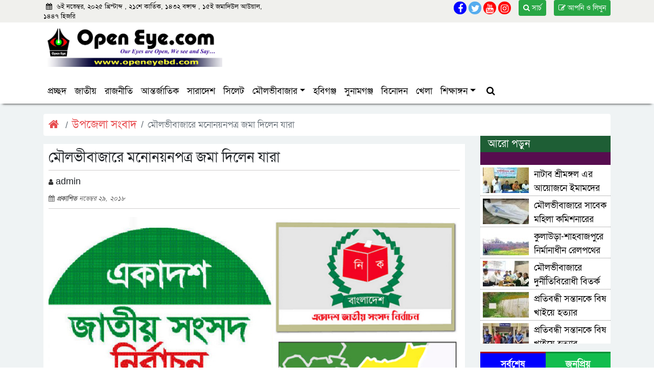

--- FILE ---
content_type: text/html; charset=UTF-8
request_url: https://www.openeyebd.com/2018/11/29/%E0%A6%AE%E0%A7%8C%E0%A6%B2%E0%A6%AD%E0%A7%80%E0%A6%AC%E0%A6%BE%E0%A6%9C%E0%A6%BE%E0%A6%B0%E0%A7%87-%E0%A6%AE%E0%A6%A8%E0%A7%8B%E0%A6%A8%E0%A7%9F%E0%A6%A8%E0%A6%AA%E0%A6%A4%E0%A7%8D%E0%A6%B0-%E0%A6%9C/
body_size: 18041
content:
<!doctype html>
<html lang="en-US">
<head>
    <!-- Required meta tags -->
    <meta charset="UTF-8" />
    <meta name="viewport" content="width=device-width, initial-scale=1, shrink-to-fit=no">

    <title>মৌলভীবাজারে মনোনয়নপত্র জমা দিলেন যারা &#8211; ওপেন আই ডট কম ।।  Open Eye.com</title>
	<script type="text/javascript">function theChampLoadEvent(e){var t=window.onload;if(typeof window.onload!="function"){window.onload=e}else{window.onload=function(){t();e()}}}</script>
		<script type="text/javascript">var theChampDefaultLang = 'en_US', theChampCloseIconPath = 'https://www.openeyebd.com/wp-content/plugins/super-socializer/images/close.png';</script>
		<script>var theChampSiteUrl = 'https://www.openeyebd.com', theChampVerified = 0, theChampEmailPopup = 0, heateorSsMoreSharePopupSearchText = 'Search';</script>
			<script> var theChampFBKey = '', theChampFBLang = 'en_US', theChampFbLikeMycred = 0, theChampSsga = 0, theChampCommentNotification = 0, theChampHeateorFcmRecentComments = 0, theChampFbIosLogin = 0; </script>
						<script type="text/javascript">var theChampFBCommentUrl = 'https://www.openeyebd.com/2018/11/29/%e0%a6%ae%e0%a7%8c%e0%a6%b2%e0%a6%ad%e0%a7%80%e0%a6%ac%e0%a6%be%e0%a6%9c%e0%a6%be%e0%a6%b0%e0%a7%87-%e0%a6%ae%e0%a6%a8%e0%a7%8b%e0%a6%a8%e0%a7%9f%e0%a6%a8%e0%a6%aa%e0%a6%a4%e0%a7%8d%e0%a6%b0-%e0%a6%9c/'; var theChampFBCommentColor = ''; var theChampFBCommentNumPosts = ''; var theChampFBCommentWidth = '100%'; var theChampFBCommentOrderby = ''; var theChampCommentingTabs = "wordpress,facebook,disqus", theChampGpCommentsUrl = 'https://www.openeyebd.com/2018/11/29/%e0%a6%ae%e0%a7%8c%e0%a6%b2%e0%a6%ad%e0%a7%80%e0%a6%ac%e0%a6%be%e0%a6%9c%e0%a6%be%e0%a6%b0%e0%a7%87-%e0%a6%ae%e0%a6%a8%e0%a7%8b%e0%a6%a8%e0%a7%9f%e0%a6%a8%e0%a6%aa%e0%a6%a4%e0%a7%8d%e0%a6%b0-%e0%a6%9c/', theChampDisqusShortname = '', theChampScEnabledTabs = 'wordpress,fb', theChampScLabel = 'Leave a reply', theChampScTabLabels = {"wordpress":"Default Comments (0)","fb":"Facebook Comments","disqus":"Disqus Comments"}, theChampGpCommentsWidth = 0, theChampCommentingId = 'respond'</script>
						<script> var theChampSharingAjaxUrl = 'https://www.openeyebd.com/wp-admin/admin-ajax.php', heateorSsFbMessengerAPI = 'https://www.facebook.com/dialog/send?app_id=595489497242932&display=popup&link=%encoded_post_url%&redirect_uri=%encoded_post_url%',heateorSsWhatsappShareAPI = 'web', heateorSsUrlCountFetched = [], heateorSsSharesText = 'Shares', heateorSsShareText = 'Share', theChampPluginIconPath = 'https://www.openeyebd.com/wp-content/plugins/super-socializer/images/logo.png', theChampSaveSharesLocally = 0, theChampHorizontalSharingCountEnable = 1, theChampVerticalSharingCountEnable = 0, theChampSharingOffset = -10, theChampCounterOffset = -10, theChampMobileStickySharingEnabled = 0, heateorSsCopyLinkMessage = "Link copied.";
		var heateorSsVerticalSharingShortUrl = "https://www.openeyebd.com/2018/11/29/%e0%a6%ae%e0%a7%8c%e0%a6%b2%e0%a6%ad%e0%a7%80%e0%a6%ac%e0%a6%be%e0%a6%9c%e0%a6%be%e0%a6%b0%e0%a7%87-%e0%a6%ae%e0%a6%a8%e0%a7%8b%e0%a6%a8%e0%a7%9f%e0%a6%a8%e0%a6%aa%e0%a6%a4%e0%a7%8d%e0%a6%b0-%e0%a6%9c/";		</script>
			<style type="text/css">
						.the_champ_button_instagram span.the_champ_svg,a.the_champ_instagram span.the_champ_svg{background:radial-gradient(circle at 30% 107%,#fdf497 0,#fdf497 5%,#fd5949 45%,#d6249f 60%,#285aeb 90%)}
					.the_champ_horizontal_sharing .the_champ_svg,.heateor_ss_standard_follow_icons_container .the_champ_svg{
					color: #fff;
				border-width: 0px;
		border-style: solid;
		border-color: transparent;
	}
		.the_champ_horizontal_sharing .theChampTCBackground{
		color:#666;
	}
		.the_champ_horizontal_sharing span.the_champ_svg:hover,.heateor_ss_standard_follow_icons_container span.the_champ_svg:hover{
				border-color: transparent;
	}
		.the_champ_vertical_sharing span.the_champ_svg,.heateor_ss_floating_follow_icons_container span.the_champ_svg{
					color: #fff;
				border-width: 0px;
		border-style: solid;
		border-color: transparent;
	}
		.the_champ_vertical_sharing .theChampTCBackground{
		color:#666;
	}
		.the_champ_vertical_sharing span.the_champ_svg:hover,.heateor_ss_floating_follow_icons_container span.the_champ_svg:hover{
						border-color: transparent;
		}
				div.the_champ_horizontal_sharing .the_champ_square_count{display: block}
			@media screen and (max-width:783px){.the_champ_vertical_sharing{display:none!important}}div.the_champ_sharing_title{text-align:center}div.the_champ_sharing_ul{width:100%;text-align:center;}div.the_champ_horizontal_sharing div.the_champ_sharing_ul a{float:none;display:inline-block;}</style>
	<meta name='robots' content='max-image-preview:large' />
	<style>img:is([sizes="auto" i], [sizes^="auto," i]) { contain-intrinsic-size: 3000px 1500px }</style>
	<link rel='dns-prefetch' href='//static.addtoany.com' />
<link rel='dns-prefetch' href='//stackpath.bootstrapcdn.com' />
<link rel="alternate" type="application/rss+xml" title="ওপেন আই ডট কম ।।  Open Eye.com &raquo; Feed" href="https://www.openeyebd.com/feed/" />
<link rel="alternate" type="application/rss+xml" title="ওপেন আই ডট কম ।।  Open Eye.com &raquo; Comments Feed" href="https://www.openeyebd.com/comments/feed/" />
<link rel="alternate" type="application/rss+xml" title="ওপেন আই ডট কম ।।  Open Eye.com &raquo; মৌলভীবাজারে মনোনয়নপত্র জমা দিলেন যারা Comments Feed" href="https://www.openeyebd.com/2018/11/29/%e0%a6%ae%e0%a7%8c%e0%a6%b2%e0%a6%ad%e0%a7%80%e0%a6%ac%e0%a6%be%e0%a6%9c%e0%a6%be%e0%a6%b0%e0%a7%87-%e0%a6%ae%e0%a6%a8%e0%a7%8b%e0%a6%a8%e0%a7%9f%e0%a6%a8%e0%a6%aa%e0%a6%a4%e0%a7%8d%e0%a6%b0-%e0%a6%9c/feed/" />
<script type="text/javascript">
/* <![CDATA[ */
window._wpemojiSettings = {"baseUrl":"https:\/\/s.w.org\/images\/core\/emoji\/16.0.1\/72x72\/","ext":".png","svgUrl":"https:\/\/s.w.org\/images\/core\/emoji\/16.0.1\/svg\/","svgExt":".svg","source":{"concatemoji":"https:\/\/www.openeyebd.com\/wp-includes\/js\/wp-emoji-release.min.js?ver=6.8.3"}};
/*! This file is auto-generated */
!function(s,n){var o,i,e;function c(e){try{var t={supportTests:e,timestamp:(new Date).valueOf()};sessionStorage.setItem(o,JSON.stringify(t))}catch(e){}}function p(e,t,n){e.clearRect(0,0,e.canvas.width,e.canvas.height),e.fillText(t,0,0);var t=new Uint32Array(e.getImageData(0,0,e.canvas.width,e.canvas.height).data),a=(e.clearRect(0,0,e.canvas.width,e.canvas.height),e.fillText(n,0,0),new Uint32Array(e.getImageData(0,0,e.canvas.width,e.canvas.height).data));return t.every(function(e,t){return e===a[t]})}function u(e,t){e.clearRect(0,0,e.canvas.width,e.canvas.height),e.fillText(t,0,0);for(var n=e.getImageData(16,16,1,1),a=0;a<n.data.length;a++)if(0!==n.data[a])return!1;return!0}function f(e,t,n,a){switch(t){case"flag":return n(e,"\ud83c\udff3\ufe0f\u200d\u26a7\ufe0f","\ud83c\udff3\ufe0f\u200b\u26a7\ufe0f")?!1:!n(e,"\ud83c\udde8\ud83c\uddf6","\ud83c\udde8\u200b\ud83c\uddf6")&&!n(e,"\ud83c\udff4\udb40\udc67\udb40\udc62\udb40\udc65\udb40\udc6e\udb40\udc67\udb40\udc7f","\ud83c\udff4\u200b\udb40\udc67\u200b\udb40\udc62\u200b\udb40\udc65\u200b\udb40\udc6e\u200b\udb40\udc67\u200b\udb40\udc7f");case"emoji":return!a(e,"\ud83e\udedf")}return!1}function g(e,t,n,a){var r="undefined"!=typeof WorkerGlobalScope&&self instanceof WorkerGlobalScope?new OffscreenCanvas(300,150):s.createElement("canvas"),o=r.getContext("2d",{willReadFrequently:!0}),i=(o.textBaseline="top",o.font="600 32px Arial",{});return e.forEach(function(e){i[e]=t(o,e,n,a)}),i}function t(e){var t=s.createElement("script");t.src=e,t.defer=!0,s.head.appendChild(t)}"undefined"!=typeof Promise&&(o="wpEmojiSettingsSupports",i=["flag","emoji"],n.supports={everything:!0,everythingExceptFlag:!0},e=new Promise(function(e){s.addEventListener("DOMContentLoaded",e,{once:!0})}),new Promise(function(t){var n=function(){try{var e=JSON.parse(sessionStorage.getItem(o));if("object"==typeof e&&"number"==typeof e.timestamp&&(new Date).valueOf()<e.timestamp+604800&&"object"==typeof e.supportTests)return e.supportTests}catch(e){}return null}();if(!n){if("undefined"!=typeof Worker&&"undefined"!=typeof OffscreenCanvas&&"undefined"!=typeof URL&&URL.createObjectURL&&"undefined"!=typeof Blob)try{var e="postMessage("+g.toString()+"("+[JSON.stringify(i),f.toString(),p.toString(),u.toString()].join(",")+"));",a=new Blob([e],{type:"text/javascript"}),r=new Worker(URL.createObjectURL(a),{name:"wpTestEmojiSupports"});return void(r.onmessage=function(e){c(n=e.data),r.terminate(),t(n)})}catch(e){}c(n=g(i,f,p,u))}t(n)}).then(function(e){for(var t in e)n.supports[t]=e[t],n.supports.everything=n.supports.everything&&n.supports[t],"flag"!==t&&(n.supports.everythingExceptFlag=n.supports.everythingExceptFlag&&n.supports[t]);n.supports.everythingExceptFlag=n.supports.everythingExceptFlag&&!n.supports.flag,n.DOMReady=!1,n.readyCallback=function(){n.DOMReady=!0}}).then(function(){return e}).then(function(){var e;n.supports.everything||(n.readyCallback(),(e=n.source||{}).concatemoji?t(e.concatemoji):e.wpemoji&&e.twemoji&&(t(e.twemoji),t(e.wpemoji)))}))}((window,document),window._wpemojiSettings);
/* ]]> */
</script>
<style id='wp-emoji-styles-inline-css' type='text/css'>

	img.wp-smiley, img.emoji {
		display: inline !important;
		border: none !important;
		box-shadow: none !important;
		height: 1em !important;
		width: 1em !important;
		margin: 0 0.07em !important;
		vertical-align: -0.1em !important;
		background: none !important;
		padding: 0 !important;
	}
</style>
<link rel='stylesheet' id='wp-block-library-css' href='https://www.openeyebd.com/wp-includes/css/dist/block-library/style.min.css?ver=6.8.3' type='text/css' media='all' />
<style id='wp-block-library-theme-inline-css' type='text/css'>
.wp-block-audio :where(figcaption){color:#555;font-size:13px;text-align:center}.is-dark-theme .wp-block-audio :where(figcaption){color:#ffffffa6}.wp-block-audio{margin:0 0 1em}.wp-block-code{border:1px solid #ccc;border-radius:4px;font-family:Menlo,Consolas,monaco,monospace;padding:.8em 1em}.wp-block-embed :where(figcaption){color:#555;font-size:13px;text-align:center}.is-dark-theme .wp-block-embed :where(figcaption){color:#ffffffa6}.wp-block-embed{margin:0 0 1em}.blocks-gallery-caption{color:#555;font-size:13px;text-align:center}.is-dark-theme .blocks-gallery-caption{color:#ffffffa6}:root :where(.wp-block-image figcaption){color:#555;font-size:13px;text-align:center}.is-dark-theme :root :where(.wp-block-image figcaption){color:#ffffffa6}.wp-block-image{margin:0 0 1em}.wp-block-pullquote{border-bottom:4px solid;border-top:4px solid;color:currentColor;margin-bottom:1.75em}.wp-block-pullquote cite,.wp-block-pullquote footer,.wp-block-pullquote__citation{color:currentColor;font-size:.8125em;font-style:normal;text-transform:uppercase}.wp-block-quote{border-left:.25em solid;margin:0 0 1.75em;padding-left:1em}.wp-block-quote cite,.wp-block-quote footer{color:currentColor;font-size:.8125em;font-style:normal;position:relative}.wp-block-quote:where(.has-text-align-right){border-left:none;border-right:.25em solid;padding-left:0;padding-right:1em}.wp-block-quote:where(.has-text-align-center){border:none;padding-left:0}.wp-block-quote.is-large,.wp-block-quote.is-style-large,.wp-block-quote:where(.is-style-plain){border:none}.wp-block-search .wp-block-search__label{font-weight:700}.wp-block-search__button{border:1px solid #ccc;padding:.375em .625em}:where(.wp-block-group.has-background){padding:1.25em 2.375em}.wp-block-separator.has-css-opacity{opacity:.4}.wp-block-separator{border:none;border-bottom:2px solid;margin-left:auto;margin-right:auto}.wp-block-separator.has-alpha-channel-opacity{opacity:1}.wp-block-separator:not(.is-style-wide):not(.is-style-dots){width:100px}.wp-block-separator.has-background:not(.is-style-dots){border-bottom:none;height:1px}.wp-block-separator.has-background:not(.is-style-wide):not(.is-style-dots){height:2px}.wp-block-table{margin:0 0 1em}.wp-block-table td,.wp-block-table th{word-break:normal}.wp-block-table :where(figcaption){color:#555;font-size:13px;text-align:center}.is-dark-theme .wp-block-table :where(figcaption){color:#ffffffa6}.wp-block-video :where(figcaption){color:#555;font-size:13px;text-align:center}.is-dark-theme .wp-block-video :where(figcaption){color:#ffffffa6}.wp-block-video{margin:0 0 1em}:root :where(.wp-block-template-part.has-background){margin-bottom:0;margin-top:0;padding:1.25em 2.375em}
</style>
<style id='classic-theme-styles-inline-css' type='text/css'>
/*! This file is auto-generated */
.wp-block-button__link{color:#fff;background-color:#32373c;border-radius:9999px;box-shadow:none;text-decoration:none;padding:calc(.667em + 2px) calc(1.333em + 2px);font-size:1.125em}.wp-block-file__button{background:#32373c;color:#fff;text-decoration:none}
</style>
<style id='global-styles-inline-css' type='text/css'>
:root{--wp--preset--aspect-ratio--square: 1;--wp--preset--aspect-ratio--4-3: 4/3;--wp--preset--aspect-ratio--3-4: 3/4;--wp--preset--aspect-ratio--3-2: 3/2;--wp--preset--aspect-ratio--2-3: 2/3;--wp--preset--aspect-ratio--16-9: 16/9;--wp--preset--aspect-ratio--9-16: 9/16;--wp--preset--color--black: #000000;--wp--preset--color--cyan-bluish-gray: #abb8c3;--wp--preset--color--white: #ffffff;--wp--preset--color--pale-pink: #f78da7;--wp--preset--color--vivid-red: #cf2e2e;--wp--preset--color--luminous-vivid-orange: #ff6900;--wp--preset--color--luminous-vivid-amber: #fcb900;--wp--preset--color--light-green-cyan: #7bdcb5;--wp--preset--color--vivid-green-cyan: #00d084;--wp--preset--color--pale-cyan-blue: #8ed1fc;--wp--preset--color--vivid-cyan-blue: #0693e3;--wp--preset--color--vivid-purple: #9b51e0;--wp--preset--gradient--vivid-cyan-blue-to-vivid-purple: linear-gradient(135deg,rgba(6,147,227,1) 0%,rgb(155,81,224) 100%);--wp--preset--gradient--light-green-cyan-to-vivid-green-cyan: linear-gradient(135deg,rgb(122,220,180) 0%,rgb(0,208,130) 100%);--wp--preset--gradient--luminous-vivid-amber-to-luminous-vivid-orange: linear-gradient(135deg,rgba(252,185,0,1) 0%,rgba(255,105,0,1) 100%);--wp--preset--gradient--luminous-vivid-orange-to-vivid-red: linear-gradient(135deg,rgba(255,105,0,1) 0%,rgb(207,46,46) 100%);--wp--preset--gradient--very-light-gray-to-cyan-bluish-gray: linear-gradient(135deg,rgb(238,238,238) 0%,rgb(169,184,195) 100%);--wp--preset--gradient--cool-to-warm-spectrum: linear-gradient(135deg,rgb(74,234,220) 0%,rgb(151,120,209) 20%,rgb(207,42,186) 40%,rgb(238,44,130) 60%,rgb(251,105,98) 80%,rgb(254,248,76) 100%);--wp--preset--gradient--blush-light-purple: linear-gradient(135deg,rgb(255,206,236) 0%,rgb(152,150,240) 100%);--wp--preset--gradient--blush-bordeaux: linear-gradient(135deg,rgb(254,205,165) 0%,rgb(254,45,45) 50%,rgb(107,0,62) 100%);--wp--preset--gradient--luminous-dusk: linear-gradient(135deg,rgb(255,203,112) 0%,rgb(199,81,192) 50%,rgb(65,88,208) 100%);--wp--preset--gradient--pale-ocean: linear-gradient(135deg,rgb(255,245,203) 0%,rgb(182,227,212) 50%,rgb(51,167,181) 100%);--wp--preset--gradient--electric-grass: linear-gradient(135deg,rgb(202,248,128) 0%,rgb(113,206,126) 100%);--wp--preset--gradient--midnight: linear-gradient(135deg,rgb(2,3,129) 0%,rgb(40,116,252) 100%);--wp--preset--font-size--small: 13px;--wp--preset--font-size--medium: 20px;--wp--preset--font-size--large: 36px;--wp--preset--font-size--x-large: 42px;--wp--preset--spacing--20: 0.44rem;--wp--preset--spacing--30: 0.67rem;--wp--preset--spacing--40: 1rem;--wp--preset--spacing--50: 1.5rem;--wp--preset--spacing--60: 2.25rem;--wp--preset--spacing--70: 3.38rem;--wp--preset--spacing--80: 5.06rem;--wp--preset--shadow--natural: 6px 6px 9px rgba(0, 0, 0, 0.2);--wp--preset--shadow--deep: 12px 12px 50px rgba(0, 0, 0, 0.4);--wp--preset--shadow--sharp: 6px 6px 0px rgba(0, 0, 0, 0.2);--wp--preset--shadow--outlined: 6px 6px 0px -3px rgba(255, 255, 255, 1), 6px 6px rgba(0, 0, 0, 1);--wp--preset--shadow--crisp: 6px 6px 0px rgba(0, 0, 0, 1);}:where(.is-layout-flex){gap: 0.5em;}:where(.is-layout-grid){gap: 0.5em;}body .is-layout-flex{display: flex;}.is-layout-flex{flex-wrap: wrap;align-items: center;}.is-layout-flex > :is(*, div){margin: 0;}body .is-layout-grid{display: grid;}.is-layout-grid > :is(*, div){margin: 0;}:where(.wp-block-columns.is-layout-flex){gap: 2em;}:where(.wp-block-columns.is-layout-grid){gap: 2em;}:where(.wp-block-post-template.is-layout-flex){gap: 1.25em;}:where(.wp-block-post-template.is-layout-grid){gap: 1.25em;}.has-black-color{color: var(--wp--preset--color--black) !important;}.has-cyan-bluish-gray-color{color: var(--wp--preset--color--cyan-bluish-gray) !important;}.has-white-color{color: var(--wp--preset--color--white) !important;}.has-pale-pink-color{color: var(--wp--preset--color--pale-pink) !important;}.has-vivid-red-color{color: var(--wp--preset--color--vivid-red) !important;}.has-luminous-vivid-orange-color{color: var(--wp--preset--color--luminous-vivid-orange) !important;}.has-luminous-vivid-amber-color{color: var(--wp--preset--color--luminous-vivid-amber) !important;}.has-light-green-cyan-color{color: var(--wp--preset--color--light-green-cyan) !important;}.has-vivid-green-cyan-color{color: var(--wp--preset--color--vivid-green-cyan) !important;}.has-pale-cyan-blue-color{color: var(--wp--preset--color--pale-cyan-blue) !important;}.has-vivid-cyan-blue-color{color: var(--wp--preset--color--vivid-cyan-blue) !important;}.has-vivid-purple-color{color: var(--wp--preset--color--vivid-purple) !important;}.has-black-background-color{background-color: var(--wp--preset--color--black) !important;}.has-cyan-bluish-gray-background-color{background-color: var(--wp--preset--color--cyan-bluish-gray) !important;}.has-white-background-color{background-color: var(--wp--preset--color--white) !important;}.has-pale-pink-background-color{background-color: var(--wp--preset--color--pale-pink) !important;}.has-vivid-red-background-color{background-color: var(--wp--preset--color--vivid-red) !important;}.has-luminous-vivid-orange-background-color{background-color: var(--wp--preset--color--luminous-vivid-orange) !important;}.has-luminous-vivid-amber-background-color{background-color: var(--wp--preset--color--luminous-vivid-amber) !important;}.has-light-green-cyan-background-color{background-color: var(--wp--preset--color--light-green-cyan) !important;}.has-vivid-green-cyan-background-color{background-color: var(--wp--preset--color--vivid-green-cyan) !important;}.has-pale-cyan-blue-background-color{background-color: var(--wp--preset--color--pale-cyan-blue) !important;}.has-vivid-cyan-blue-background-color{background-color: var(--wp--preset--color--vivid-cyan-blue) !important;}.has-vivid-purple-background-color{background-color: var(--wp--preset--color--vivid-purple) !important;}.has-black-border-color{border-color: var(--wp--preset--color--black) !important;}.has-cyan-bluish-gray-border-color{border-color: var(--wp--preset--color--cyan-bluish-gray) !important;}.has-white-border-color{border-color: var(--wp--preset--color--white) !important;}.has-pale-pink-border-color{border-color: var(--wp--preset--color--pale-pink) !important;}.has-vivid-red-border-color{border-color: var(--wp--preset--color--vivid-red) !important;}.has-luminous-vivid-orange-border-color{border-color: var(--wp--preset--color--luminous-vivid-orange) !important;}.has-luminous-vivid-amber-border-color{border-color: var(--wp--preset--color--luminous-vivid-amber) !important;}.has-light-green-cyan-border-color{border-color: var(--wp--preset--color--light-green-cyan) !important;}.has-vivid-green-cyan-border-color{border-color: var(--wp--preset--color--vivid-green-cyan) !important;}.has-pale-cyan-blue-border-color{border-color: var(--wp--preset--color--pale-cyan-blue) !important;}.has-vivid-cyan-blue-border-color{border-color: var(--wp--preset--color--vivid-cyan-blue) !important;}.has-vivid-purple-border-color{border-color: var(--wp--preset--color--vivid-purple) !important;}.has-vivid-cyan-blue-to-vivid-purple-gradient-background{background: var(--wp--preset--gradient--vivid-cyan-blue-to-vivid-purple) !important;}.has-light-green-cyan-to-vivid-green-cyan-gradient-background{background: var(--wp--preset--gradient--light-green-cyan-to-vivid-green-cyan) !important;}.has-luminous-vivid-amber-to-luminous-vivid-orange-gradient-background{background: var(--wp--preset--gradient--luminous-vivid-amber-to-luminous-vivid-orange) !important;}.has-luminous-vivid-orange-to-vivid-red-gradient-background{background: var(--wp--preset--gradient--luminous-vivid-orange-to-vivid-red) !important;}.has-very-light-gray-to-cyan-bluish-gray-gradient-background{background: var(--wp--preset--gradient--very-light-gray-to-cyan-bluish-gray) !important;}.has-cool-to-warm-spectrum-gradient-background{background: var(--wp--preset--gradient--cool-to-warm-spectrum) !important;}.has-blush-light-purple-gradient-background{background: var(--wp--preset--gradient--blush-light-purple) !important;}.has-blush-bordeaux-gradient-background{background: var(--wp--preset--gradient--blush-bordeaux) !important;}.has-luminous-dusk-gradient-background{background: var(--wp--preset--gradient--luminous-dusk) !important;}.has-pale-ocean-gradient-background{background: var(--wp--preset--gradient--pale-ocean) !important;}.has-electric-grass-gradient-background{background: var(--wp--preset--gradient--electric-grass) !important;}.has-midnight-gradient-background{background: var(--wp--preset--gradient--midnight) !important;}.has-small-font-size{font-size: var(--wp--preset--font-size--small) !important;}.has-medium-font-size{font-size: var(--wp--preset--font-size--medium) !important;}.has-large-font-size{font-size: var(--wp--preset--font-size--large) !important;}.has-x-large-font-size{font-size: var(--wp--preset--font-size--x-large) !important;}
:where(.wp-block-post-template.is-layout-flex){gap: 1.25em;}:where(.wp-block-post-template.is-layout-grid){gap: 1.25em;}
:where(.wp-block-columns.is-layout-flex){gap: 2em;}:where(.wp-block-columns.is-layout-grid){gap: 2em;}
:root :where(.wp-block-pullquote){font-size: 1.5em;line-height: 1.6;}
</style>
<link rel='stylesheet' id='font_awesome-css' href='https://stackpath.bootstrapcdn.com/font-awesome/4.7.0/css/font-awesome.min.css?ver=1.0.0' type='text/css' media='all' />
<link rel='stylesheet' id='bootstrap-css' href='https://www.openeyebd.com/wp-content/themes/open/css/bootstrap.min.css?ver=1.0.0' type='text/css' media='all' />
<link rel='stylesheet' id='news_ticker-css' href='https://www.openeyebd.com/wp-content/themes/open/css/modern-ticker.css?ver=1.0.0' type='text/css' media='all' />
<link rel='stylesheet' id='news_ticker_theme-css' href='https://www.openeyebd.com/wp-content/themes/open/css/theme_009.css?ver=1.0.0' type='text/css' media='all' />
<link rel='stylesheet' id='main_style-css' href='https://www.openeyebd.com/wp-content/themes/open/css/style.css?ver=1.3.0' type='text/css' media='all' />
<link rel='stylesheet' id='theme_style_sheet-css' href='https://www.openeyebd.com/wp-content/themes/open/style.css?ver=1.0.0' type='text/css' media='all' />
<link rel='stylesheet' id='the_champ_frontend_css-css' href='https://www.openeyebd.com/wp-content/plugins/super-socializer/css/front.css?ver=7.14.5' type='text/css' media='all' />
<link rel='stylesheet' id='addtoany-css' href='https://www.openeyebd.com/wp-content/plugins/add-to-any/addtoany.min.css?ver=1.16' type='text/css' media='all' />
<script type="text/javascript" id="addtoany-core-js-before">
/* <![CDATA[ */
window.a2a_config=window.a2a_config||{};a2a_config.callbacks=[];a2a_config.overlays=[];a2a_config.templates={};
/* ]]> */
</script>
<script type="text/javascript" defer src="https://static.addtoany.com/menu/page.js" id="addtoany-core-js"></script>
<script type="text/javascript" src="https://www.openeyebd.com/wp-includes/js/jquery/jquery.min.js?ver=3.7.1" id="jquery-core-js"></script>
<script type="text/javascript" src="https://www.openeyebd.com/wp-includes/js/jquery/jquery-migrate.min.js?ver=3.4.1" id="jquery-migrate-js"></script>
<script type="text/javascript" defer src="https://www.openeyebd.com/wp-content/plugins/add-to-any/addtoany.min.js?ver=1.1" id="addtoany-jquery-js"></script>
<link rel="https://api.w.org/" href="https://www.openeyebd.com/wp-json/" /><link rel="alternate" title="JSON" type="application/json" href="https://www.openeyebd.com/wp-json/wp/v2/posts/1905" /><link rel="EditURI" type="application/rsd+xml" title="RSD" href="https://www.openeyebd.com/xmlrpc.php?rsd" />
<meta name="generator" content="WordPress 6.8.3" />
<link rel="canonical" href="https://www.openeyebd.com/2018/11/29/%e0%a6%ae%e0%a7%8c%e0%a6%b2%e0%a6%ad%e0%a7%80%e0%a6%ac%e0%a6%be%e0%a6%9c%e0%a6%be%e0%a6%b0%e0%a7%87-%e0%a6%ae%e0%a6%a8%e0%a7%8b%e0%a6%a8%e0%a7%9f%e0%a6%a8%e0%a6%aa%e0%a6%a4%e0%a7%8d%e0%a6%b0-%e0%a6%9c/" />
<link rel='shortlink' href='https://www.openeyebd.com/?p=1905' />
<link rel="alternate" title="oEmbed (JSON)" type="application/json+oembed" href="https://www.openeyebd.com/wp-json/oembed/1.0/embed?url=https%3A%2F%2Fwww.openeyebd.com%2F2018%2F11%2F29%2F%25e0%25a6%25ae%25e0%25a7%258c%25e0%25a6%25b2%25e0%25a6%25ad%25e0%25a7%2580%25e0%25a6%25ac%25e0%25a6%25be%25e0%25a6%259c%25e0%25a6%25be%25e0%25a6%25b0%25e0%25a7%2587-%25e0%25a6%25ae%25e0%25a6%25a8%25e0%25a7%258b%25e0%25a6%25a8%25e0%25a7%259f%25e0%25a6%25a8%25e0%25a6%25aa%25e0%25a6%25a4%25e0%25a7%258d%25e0%25a6%25b0-%25e0%25a6%259c%2F" />
<link rel="alternate" title="oEmbed (XML)" type="text/xml+oembed" href="https://www.openeyebd.com/wp-json/oembed/1.0/embed?url=https%3A%2F%2Fwww.openeyebd.com%2F2018%2F11%2F29%2F%25e0%25a6%25ae%25e0%25a7%258c%25e0%25a6%25b2%25e0%25a6%25ad%25e0%25a7%2580%25e0%25a6%25ac%25e0%25a6%25be%25e0%25a6%259c%25e0%25a6%25be%25e0%25a6%25b0%25e0%25a7%2587-%25e0%25a6%25ae%25e0%25a6%25a8%25e0%25a7%258b%25e0%25a6%25a8%25e0%25a7%259f%25e0%25a6%25a8%25e0%25a6%25aa%25e0%25a6%25a4%25e0%25a7%258d%25e0%25a6%25b0-%25e0%25a6%259c%2F&#038;format=xml" />
	<script type="text/javascript">
	    var ajaxurl = 'https://www.openeyebd.com/wp-admin/admin-ajax.php';
	</script>

	<style type="text/css">
		.ajax-calendar{
			position:relative;
		}

		#bddp_ac_widget th {
		background: none repeat scroll 0 0 #2cb2bc;
		color: #FFFFFF;
		font-weight: normal;
		padding: 5px 1px;
		text-align: center;
		 font-size: 16px;
		}
		#bddp_ac_widget {
			padding: 5px;
		}
		
		#bddp_ac_widget td {
			border: 1px solid #CCCCCC;
			text-align: center;
		}
		
		#my-calendar a {
			background: none repeat scroll 0 0 #008000;
			color: #FFFFFF;
			display: block;
			padding: 6px 0;
			width: 100% !important;
		}
		#my-calendar{
			width:100%;
		}
		
		
		#my_calender span {
			display: block;
			padding: 6px 0;
			width: 100% !important;
		}
		
		#today a,#today span {
			   background: none repeat scroll 0 0 #2cb2bc !important;
			color: #FFFFFF;
		}
		#bddp_ac_widget #my_year {
			float: right;
		}
		.select_ca #my_month {
			float: left;
		}

	</style>
	<link rel="icon" href="https://www.openeyebd.com/wp-content/uploads/2018/06/cropped-Open-Eye-Logo-e1529825957206-6-32x32.jpg" sizes="32x32" />
<link rel="icon" href="https://www.openeyebd.com/wp-content/uploads/2018/06/cropped-Open-Eye-Logo-e1529825957206-6-192x192.jpg" sizes="192x192" />
<link rel="apple-touch-icon" href="https://www.openeyebd.com/wp-content/uploads/2018/06/cropped-Open-Eye-Logo-e1529825957206-6-180x180.jpg" />
<meta name="msapplication-TileImage" content="https://www.openeyebd.com/wp-content/uploads/2018/06/cropped-Open-Eye-Logo-e1529825957206-6-270x270.jpg" />
    
    <meta name="keywords" content="">
    <meta name="description" content="">
    <link rel="icon" type="image/ico" href="https://www.openeyebd.com/wp-content/uploads/2017/07/Head-of-Portal-Jpeg-1-1-1.jpg"/>
   <script data-ad-client="ca-pub-9394523524772971" async src="https://pagead2.googlesyndication.com/pagead/js/adsbygoogle.js"></script>
            <meta property="og:type" content="article"/>
	<meta property="og:url" content="https://www.openeyebd.com/2018/11/29/%e0%a6%ae%e0%a7%8c%e0%a6%b2%e0%a6%ad%e0%a7%80%e0%a6%ac%e0%a6%be%e0%a6%9c%e0%a6%be%e0%a6%b0%e0%a7%87-%e0%a6%ae%e0%a6%a8%e0%a7%8b%e0%a6%a8%e0%a7%9f%e0%a6%a8%e0%a6%aa%e0%a6%a4%e0%a7%8d%e0%a6%b0-%e0%a6%9c/" />
	<meta property="og:title" content="মৌলভীবাজারে মনোনয়নপত্র জমা দিলেন যারা"/>
	<meta property="og:image" content="https://www.openeyebd.com/wp-content/uploads/2018/11/Elic-Pic-01.jpg"/>
	<meta property="og:site_name" content="ওপেন আই ডট কম ।।  Open Eye.com"/>
	<meta property="og:description" content="মৌলভীবাজারে মনোনয়নপত্র জমা দিলেন যারা"/>
        
    
    
</head>
<body>
  
  
  
<!-- Modal -->
<div class="modal fade" id="search_modal" tabindex="-1" role="dialog" aria-labelledby="search_modal" aria-hidden="true">
  <div class="modal-dialog modal-dialog-centered modal-xl" role="document">
    <div class="modal-content">
      <div class="modal-header">
        <h5 class="modal-title" id="search_modal"> তথ্য সার্চ করুন </h5>
        <button type="button" class="close" data-dismiss="modal" aria-label="Close">
          <span aria-hidden="true">&times;</span>
        </button>
      </div>
      <div class="modal-body">
        <div class="search_section ">
            <div class="container">
               <form action="https://www.openeyebd.com">
                <div class="row">
                    <div class="col-sm-12">
                         <div class="input-group is-invalid">
                            <input type="text" name="s" id="" class="form-control form-control-lg" placeholder="কী খুঁজতে চান?">
                            <input type="hidden" name="post_type" value="post">
                            <div class="input-group-append">
                               <button type="submit" class="btn btn-outline-secondary btn-lg" type="button"><i class="fa fa-search"></i></button>
                            </div>
                          </div>
                    </div>
                </div>
                </form>
            </div>
        </div>
      </div>
      <div class="modal-footer">
        <button type="button" class="btn btn-secondary" data-dismiss="modal">Close</button>
       
      </div>
    </div>
  </div>
</div>
  
  
  
   <!--date_section-->
    <div class="date_section">
        <div class="container">
            <div class="row">
                <div class="col-sm-5">
                    <div class="date_area">
                        <ul class="date">
                            <li><i class="fa fa-calendar"> </i> ৬ই নভেম্বর, ২০২৫ খ্রিস্টাব্দ ,  ২১শে কার্তিক, ১৪৩২ বঙ্গাব্দ ,  ১৫ই জমাদিউল আউয়াল, ১৪৪৭ হিজরি  </li>
                        </ul>
                    </div>
                </div>
                <div class="col-sm-7">
                   <a style="float: right;margin-left: 15px;" href="mailto:" class="btn btn-sm btn-success"> <i class="fa fa-edit"></i>  আপনি ও লিখুন </a>
                   
                   <a style="float: right;margin-left: 15px;" href="#" class="btn btn-sm btn-success" data-toggle="modal" data-target="#search_modal"> <i class="fa fa-search"></i> সার্চ </a>
                   
                   
                    <div class="header_social_link">
                        <div class="social_link">
                            <ul class="social">
                                <li>
                                    
                                    <a href="https://web.facebook.com/" target="_blank"><i class="fa fa-facebook"></i></a>
                                    <a href="twitter.com" target="_blank"><i class="fa fa-twitter"></i></a>
                                    
                                    <a href="https://www.youtube.com/" target="_blank"><i class="fa fa-youtube"></i></a>
                                    
                                    <a href="" target="_blank"><i class="fa fa-instagram"></i></a>
                                </li>
                            </ul>
                        </div>
                    </div>
                </div>
            </div>
        </div>
    </div>
    <!--Logo_section-->
    <div class="Logo_section">
        <div class="container">
            <div class="row">
                <div class="col-sm-4 mb-3">
                    <a href="https://www.openeyebd.com"><img src="https://www.openeyebd.com/wp-content/uploads/2017/07/Head-of-Portal-Jpeg-1-1-1.jpg" class="img-fluid" style="width:100%"></a>
                </div>
                            </div>
            
           <div class="row">
                                             
           </div>
        </div>
    </div>
   <!--Navbar_area-->
   <div class="manu_section ">
       <div class="container" id="top_navbar">
           
       
        <nav class="navbar navbar-expand-lg ">
          <button class="navbar-toggler" type="button" data-toggle="collapse" data-target="#navbarSupportedContent" aria-controls="navbarSupportedContent" aria-expanded="false" aria-label="Toggle navigation">
            <i class="fa fa-bars"></i>
          </button>
          
          <div id="navbarSupportedContent" class="collapse navbar-collapse"><ul id="menu-main-menu" class="navbar-nav"><li id="menu-item-922" class="menu-item menu-item-type-custom menu-item-object-custom menu-item-home menu-item-922 nav-item"><a href="http://www.openeyebd.com/" class="nav-link">প্রচ্ছদ</a></li>
<li id="menu-item-547" class="menu-item menu-item-type-taxonomy menu-item-object-category menu-item-547 nav-item"><a href="https://www.openeyebd.com/category/%e0%a6%9c%e0%a6%be%e0%a6%a4%e0%a7%80%e0%a6%af%e0%a6%bc/" class="nav-link">জাতীয়</a></li>
<li id="menu-item-548" class="menu-item menu-item-type-taxonomy menu-item-object-category current-post-ancestor current-menu-parent current-post-parent menu-item-548 nav-item"><a href="https://www.openeyebd.com/category/%e0%a6%b0%e0%a6%be%e0%a6%9c%e0%a6%a8%e0%a7%80%e0%a6%a4%e0%a6%bf/" class="nav-link">রাজনীতি</a></li>
<li id="menu-item-9" class="menu-item menu-item-type-taxonomy menu-item-object-category menu-item-9 nav-item"><a href="https://www.openeyebd.com/category/%e0%a6%86%e0%a6%a8%e0%a7%8d%e0%a6%a4%e0%a6%b0%e0%a7%8d%e0%a6%9c%e0%a6%be%e0%a6%a4%e0%a6%bf%e0%a6%95/" class="nav-link">আন্তর্জাতিক</a></li>
<li id="menu-item-13" class="menu-item menu-item-type-taxonomy menu-item-object-category current-post-ancestor current-menu-parent current-post-parent menu-item-13 nav-item"><a href="https://www.openeyebd.com/category/%e0%a6%b8%e0%a6%be%e0%a6%b0%e0%a6%be%e0%a6%a6%e0%a7%87%e0%a6%b6/" class="nav-link">সারাদেশ</a></li>
<li id="menu-item-695" class="menu-item menu-item-type-taxonomy menu-item-object-category current-post-ancestor menu-item-695 nav-item"><a href="https://www.openeyebd.com/category/%e0%a6%b8%e0%a6%bf%e0%a6%b2%e0%a7%87%e0%a6%9f/" class="nav-link">সিলেট</a></li>
<li id="menu-item-841" class="menu-item menu-item-type-taxonomy menu-item-object-category current-post-ancestor current-menu-parent current-post-parent menu-item-has-children menu-item-841 nav-item dropdown"><a href="https://www.openeyebd.com/category/%e0%a6%b8%e0%a6%bf%e0%a6%b2%e0%a7%87%e0%a6%9f/%e0%a6%ae%e0%a7%8c%e0%a6%b2%e0%a6%ad%e0%a7%80%e0%a6%ac%e0%a6%be%e0%a6%9c%e0%a6%be%e0%a6%b0/" class="nav-link dropdown-toggle" data-toggle="dropdown">মৌলভীবাজার</a>
<div class="dropdown-menu">
<a href="https://www.openeyebd.com/category/%e0%a6%ae%e0%a7%8c%e0%a6%b2%e0%a6%ad%e0%a7%80%e0%a6%ac%e0%a6%be%e0%a6%9c%e0%a6%be%e0%a6%b0-%e0%a6%b8%e0%a6%a6%e0%a6%b0/" class=" dropdown-item">মৌলভীবাজার সদর</a><a href="https://www.openeyebd.com/category/%e0%a6%95%e0%a6%ae%e0%a6%b2%e0%a6%97%e0%a6%9e%e0%a7%8d%e0%a6%9c/" class=" dropdown-item">কমলগঞ্জ</a><a href="https://www.openeyebd.com/category/%e0%a6%b6%e0%a7%8d%e0%a6%b0%e0%a7%80%e0%a6%ae%e0%a6%99%e0%a7%8d%e0%a6%97%e0%a6%b2/" class=" dropdown-item">শ্রীমঙ্গল</a><a href="https://www.openeyebd.com/category/%e0%a6%b0%e0%a6%be%e0%a6%9c%e0%a6%a8%e0%a6%97%e0%a6%b0/" class=" dropdown-item">রাজনগর</a><a href="https://www.openeyebd.com/category/%e0%a6%95%e0%a7%81%e0%a6%b2%e0%a6%be%e0%a6%89%e0%a7%9c%e0%a6%be/" class=" dropdown-item">কুলাউড়া</a><a href="https://www.openeyebd.com/category/%e0%a6%ac%e0%a7%9c%e0%a6%b2%e0%a7%87%e0%a6%96%e0%a6%be/" class=" dropdown-item">বড়লেখা</a></div>
</li>
<li id="menu-item-843" class="menu-item menu-item-type-taxonomy menu-item-object-category menu-item-843 nav-item"><a href="https://www.openeyebd.com/category/%e0%a6%b9%e0%a6%ac%e0%a6%bf%e0%a6%97%e0%a6%9e%e0%a7%8d%e0%a6%9c/" class="nav-link">হবিগঞ্জ</a></li>
<li id="menu-item-842" class="menu-item menu-item-type-taxonomy menu-item-object-category menu-item-842 nav-item"><a href="https://www.openeyebd.com/category/%e0%a6%b8%e0%a7%81%e0%a6%a8%e0%a6%be%e0%a6%ae%e0%a6%97%e0%a6%9e%e0%a7%8d%e0%a6%9c/" class="nav-link">সুনামগঞ্জ</a></li>
<li id="menu-item-15" class="menu-item menu-item-type-taxonomy menu-item-object-category menu-item-15 nav-item"><a href="https://www.openeyebd.com/category/%e0%a6%ac%e0%a6%bf%e0%a6%a8%e0%a7%8b%e0%a6%a6%e0%a6%a8/" class="nav-link">বিনোদন</a></li>
<li id="menu-item-8" class="menu-item menu-item-type-taxonomy menu-item-object-category menu-item-8 nav-item"><a href="https://www.openeyebd.com/category/%e0%a6%96%e0%a7%87%e0%a6%b2%e0%a6%be/" class="nav-link">খেলা</a></li>
<li id="menu-item-703" class="menu-item menu-item-type-taxonomy menu-item-object-category menu-item-has-children menu-item-703 nav-item dropdown"><a href="https://www.openeyebd.com/category/%e0%a6%b6%e0%a6%bf%e0%a6%95%e0%a7%8d%e0%a6%b7%e0%a6%be%e0%a6%99%e0%a7%8d%e0%a6%97%e0%a6%a8/" class="nav-link dropdown-toggle" data-toggle="dropdown">শিক্ষাঙ্গন</a>
<div class="dropdown-menu">
<a href="https://www.openeyebd.com/category/%e0%a6%ac%e0%a6%bf%e0%a6%9a%e0%a6%bf%e0%a6%a4%e0%a7%8d%e0%a6%b0-%e0%a6%96%e0%a6%ac%e0%a6%b0/" class=" dropdown-item">বিচিত্র খবর</a><a href="https://www.openeyebd.com/category/%e0%a6%ab%e0%a6%bf%e0%a6%9a%e0%a6%be%e0%a6%b0/" class=" dropdown-item">ফিচার</a><a href="https://www.openeyebd.com/category/%e0%a6%95%e0%a6%b2%e0%a6%be%e0%a6%ae/" class=" dropdown-item">কলাম</a><a href="https://www.openeyebd.com/category/%e0%a6%a4%e0%a6%a5%e0%a7%8d%e0%a6%af-%e0%a6%aa%e0%a7%8d%e0%a6%b0%e0%a6%af%e0%a7%81%e0%a6%95%e0%a7%8d%e0%a6%a4%e0%a6%bf/" class=" dropdown-item">তথ্য প্রযুক্তি</a><a href="https://www.openeyebd.com/category/%e0%a6%b8%e0%a6%be%e0%a6%b9%e0%a6%bf%e0%a6%a4%e0%a7%8d%e0%a6%af/" class=" dropdown-item">সাহিত্য</a></div>
</li>

           
              <li class="nav-item top_search_button">
                <a class="nav-link" href="#" data-toggle="modal" data-target="#search_modal"> <i class="fa fa-search"></i> </a>
              </li>
 
        </ul></div>          
          
        </nav> 
        </div> 
   </div>
   
   
     <div class="sports_page">
    
         
   <!--breadcrumb-->
    <section class="bre_top">
       <div class="container">
            <ol class="breadcrumb"><li class="breadcrumb-item"><a href="https://www.openeyebd.com/"> <i class="fa fa-home"></i></a></li><li class="breadcrumb-item"><a href="https://www.openeyebd.com/category/%e0%a6%89%e0%a6%aa%e0%a6%9c%e0%a7%87%e0%a6%b2%e0%a6%be-%e0%a6%b8%e0%a6%82%e0%a6%ac%e0%a6%be%e0%a6%a6/">উপজেলা সংবাদ</a></li><li class="breadcrumb-item active">মৌলভীবাজারে মনোনয়নপত্র জমা দিলেন যারা</li></ol>       </div>
   </section>
   <div class="single_page pb-3">
       <div class="container">
           <div class="row">
              <div class="col-sm-9">
                   <div class="single_left mt-3">
                        <div class="title_top">
                            <h2> মৌলভীবাজারে মনোনয়নপত্র জমা দিলেন যারা </h2>
                        </div>
                        <div class="divider-details"></div>
                        <div class="row">
                            <div class="col-sm-12">
                                <div class="details-tag-heading">
                                <i class="fa fa-user" aria-hidden="true"></i>  admin</div>
                            </div>
                            
                            <div class="col-sm-12">
                                <div class="single_date">
                                <i class="fa fa-calendar" ></i> <b>প্রকাশিত </b>  নভেম্বর ২৯, ২০১৮</div>
                            </div>
                        </div>
                        <div class="divider-details"></div>
                        <div class="single_img mt-3" style="display:block;overflow:hidden">
                           <img src="https://www.openeyebd.com/wp-content/uploads/2018/11/Elic-Pic-01.jpg" alt="মৌলভীবাজারে মনোনয়নপত্র জমা দিলেন যারা" class="img-fluid" style="width: 100%">                            
                            <div class="exe mt-3">
                                <p><strong>শাহনেওয়াজ চৌধুরী সুমন</strong> : ম‌নোনয়ন প্রত্যাশী‌দের নানা প্রচার প্রচারণার মধ্য দি‌য়ে সূচনা হয় একাদশ জাতীয় সংসদ নির্বাচ‌নের নির্বাচনী হাওয়া । নানা জল্পনা-কল্পনা&#8217;র সময় পার ক‌রে নিজ নিজ দলীয় ম‌নোনয়ন পাওয়ার পর এবার শুরু হল ম‌নোনয়ন জমা দেয়ার পালা । এরই ধারাবা‌হিকতায় গত ২৮ নভেম্বর বুধবার রিটার্নিং কর্মকর্তা ও জেলা প্রশাসক মোঃ তোফায়েল ইসলামের কার্যালয়ে উৎসবমুখর পরিবেশে মনোনয়নপত্র জমা দিয়েছেন সতন্ত্রসহ সকল দলের প্রার্থীরা। দলীয় ২১ প্রার্থী ছাড়াও সতন্ত্র ৫ জন মনোনয়নপত্র দাখিল করেন ।</p>
<p>একাদশ জাতীয় সংসদ নির্বাচনকে সমানে রেখে মৌলভীবাজার জেলার ৪টি আসনের মধ্যে মৌলভীবাজার -১ আসন (বড়লেখা ও জুড়ি উপজেলা) থেকে মনোনয়নপত্র দাখিল করেছেন বাংলাদেশ আওয়ামী লীগ মনোনীত বর্তমান সংসদ সদস্য মো. শাহাব উদ্দিন, বিএনপির সাবেক প্রতিমন্ত্রী এডভোকেট এবাদুর রহমান চৌধুরী ও জেলা বিএনপির সহ-সভাপতি নাসির উদ্দিন আহমদ মিঠু, জাতীয় পার্টি (এরশাদ) নেতৃত্বাধীন সম্মিলিত জাতীয় জোটের প্রার্থী আহমদ রিয়াজ, জামায়াত ইসলামী সমর্থিত (সতন্ত্র) প্রার্থী মাওলানা আমিনুল ইসলাম এবং বাংলাদেশ ইসলামী আন্দোলনের প্রার্থী মাওলানা গিয়াস উদ্দিন ।  মৌলভীবাজার-১  জাতীয় সংসদের ২৩৫নং আসন এটি ।</p>
<p>মৌলভীবাজার -২ আসন (কুলাউড়া উপজেলা)  থেকে মনোনয়নপত্র দাখিল করেছেন দলীয়  ৬ প্রার্থী ছাড়াও সতন্ত্র ১ জন। হাফিজ মতিউর রহমান বাংলাদেশ ইসলামি আন্দোলন (পাখা), মৌলানা আসলাম হোসাইন বাংলাদেশ ইসলামী ঐক্যজোট (মিনার), এম.এম,শাহীন বিকল্পধারা, মহাজোট (নৌকা), প্রশান্ত দেব সানা,বাংলাদেশ ওয়াকারার্স পার্টি বামফন্ট (কুড়াল),সুলতান মোহাম্মদ মনসুর,গনফোরাম ঐক্যজোট (ধানের শীষ),আব্দুল মতিন,বর্তমান সংসদ সদস্য স্বতন্ত্র (আনারস),এডভোকেট মাহবুবুল আলম জাপা এরশাদ (লাঙ্গল)।  মৌলভীবাজার-২ মূলত জাতীয় সংসদের ২৩৬ নং আসন ।</p>
<p><img loading="lazy" decoding="async" class="alignnone wp-image-1908" src="http://www.openeyebd.com/wp-content/uploads/2018/11/Nesar-ahmed-1-300x169.jpg" alt="" width="779" height="439" srcset="https://www.openeyebd.com/wp-content/uploads/2018/11/Nesar-ahmed-1-300x169.jpg 300w, https://www.openeyebd.com/wp-content/uploads/2018/11/Nesar-ahmed-1-768x432.jpg 768w, https://www.openeyebd.com/wp-content/uploads/2018/11/Nesar-ahmed-1-1024x576.jpg 1024w, https://www.openeyebd.com/wp-content/uploads/2018/11/Nesar-ahmed-1-400x225.jpg 400w, https://www.openeyebd.com/wp-content/uploads/2018/11/Nesar-ahmed-1.jpg 1664w" sizes="auto, (max-width: 779px) 100vw, 779px" /></p>
<p>মৌলভীবাজার-৩ আসন (মৌলভীবাজার সদর ও রাজনগর উপজেলা থেকে মনোনয়নপত্র দাখিল করেছেন দলীয় ৬ প্রার্থী ছাড়াও সতন্ত্র ২ জন । নেছার আহমদ (আওয়ামীলীগ) নৌকা, এম,নাসের রহমান (বি,এন,পি) ধানের শীর্ষ, বাংলাদেশ খেলাফত মজলিসের (ইসলামী জোট) লুতফুর রহমান কামালী,মাওলানা আহমদ বিলাল,বাসদের প্রার্থী এড. মোঃ মগনু মিয়া, সতন্ত্র প্রার্থী মোঃ আব্দুল মছব্বির, রেজিনা নাসের, বি,এন,এফ এর আশা বিশ্বাস। মৌলভীবাজার-৩ জাতীয় সংসদের ২৩৭ নং আসন ।</p>
<p><img loading="lazy" decoding="async" class="alignnone wp-image-1898" src="http://www.openeyebd.com/wp-content/uploads/2018/11/Naser-Rahman--300x132.jpg" alt="" width="784" height="345" srcset="https://www.openeyebd.com/wp-content/uploads/2018/11/Naser-Rahman--300x132.jpg 300w, https://www.openeyebd.com/wp-content/uploads/2018/11/Naser-Rahman--768x339.jpg 768w, https://www.openeyebd.com/wp-content/uploads/2018/11/Naser-Rahman--1024x451.jpg 1024w, https://www.openeyebd.com/wp-content/uploads/2018/11/Naser-Rahman-.jpg 1574w" sizes="auto, (max-width: 784px) 100vw, 784px" /></p>
<p>মৌলভীবাজার-৪ আসন(শ্রীমঙ্গল-কমলগঞ্জ উপজেলা) মনোনয়ন পত্র দাখিল করেন দলীয় ৪ প্রার্থী ছাড়াও সতন্ত্র ১ জন। বর্তমান সংসদ সদস্য উপাধ্যক্ষ ড. মো. আব্দুস শহীদ  আওয়ামীলীগ(নৌকা) জাতীয়তাবাদী দল বিএনপি’ মো. মুজিবুর রহমান চৌধুরী (হাজী মুজিব) ও তার ছেলে মুঈদ আশিক চিশতী, গণফোরামের কেন্দ্রীয় কার্যকরী পরিষদের প্রেসিডিয়াম সদস্য এডভোকেট শান্তিপদ ঘোষ,ইসলামী আন্দোলন বাংলাদেশ সালাউদ্দিন। জাতীয় সংসদের ২৩৮ নং আসন হল মৌলভীবাজার-৩  আসনটি ।</p>
<p>&nbsp;</p>
<div class="addtoany_share_save_container addtoany_content addtoany_content_bottom"><div class="a2a_kit a2a_kit_size_32 addtoany_list" data-a2a-url="https://www.openeyebd.com/2018/11/29/%e0%a6%ae%e0%a7%8c%e0%a6%b2%e0%a6%ad%e0%a7%80%e0%a6%ac%e0%a6%be%e0%a6%9c%e0%a6%be%e0%a6%b0%e0%a7%87-%e0%a6%ae%e0%a6%a8%e0%a7%8b%e0%a6%a8%e0%a7%9f%e0%a6%a8%e0%a6%aa%e0%a6%a4%e0%a7%8d%e0%a6%b0-%e0%a6%9c/" data-a2a-title="মৌলভীবাজারে মনোনয়নপত্র জমা দিলেন যারা"><a class="a2a_button_facebook" href="https://www.addtoany.com/add_to/facebook?linkurl=https%3A%2F%2Fwww.openeyebd.com%2F2018%2F11%2F29%2F%25e0%25a6%25ae%25e0%25a7%258c%25e0%25a6%25b2%25e0%25a6%25ad%25e0%25a7%2580%25e0%25a6%25ac%25e0%25a6%25be%25e0%25a6%259c%25e0%25a6%25be%25e0%25a6%25b0%25e0%25a7%2587-%25e0%25a6%25ae%25e0%25a6%25a8%25e0%25a7%258b%25e0%25a6%25a8%25e0%25a7%259f%25e0%25a6%25a8%25e0%25a6%25aa%25e0%25a6%25a4%25e0%25a7%258d%25e0%25a6%25b0-%25e0%25a6%259c%2F&amp;linkname=%E0%A6%AE%E0%A7%8C%E0%A6%B2%E0%A6%AD%E0%A7%80%E0%A6%AC%E0%A6%BE%E0%A6%9C%E0%A6%BE%E0%A6%B0%E0%A7%87%20%E0%A6%AE%E0%A6%A8%E0%A7%8B%E0%A6%A8%E0%A7%9F%E0%A6%A8%E0%A6%AA%E0%A6%A4%E0%A7%8D%E0%A6%B0%20%E0%A6%9C%E0%A6%AE%E0%A6%BE%20%E0%A6%A6%E0%A6%BF%E0%A6%B2%E0%A7%87%E0%A6%A8%20%E0%A6%AF%E0%A6%BE%E0%A6%B0%E0%A6%BE" title="Facebook" rel="nofollow noopener" target="_blank"></a><a class="a2a_button_mastodon" href="https://www.addtoany.com/add_to/mastodon?linkurl=https%3A%2F%2Fwww.openeyebd.com%2F2018%2F11%2F29%2F%25e0%25a6%25ae%25e0%25a7%258c%25e0%25a6%25b2%25e0%25a6%25ad%25e0%25a7%2580%25e0%25a6%25ac%25e0%25a6%25be%25e0%25a6%259c%25e0%25a6%25be%25e0%25a6%25b0%25e0%25a7%2587-%25e0%25a6%25ae%25e0%25a6%25a8%25e0%25a7%258b%25e0%25a6%25a8%25e0%25a7%259f%25e0%25a6%25a8%25e0%25a6%25aa%25e0%25a6%25a4%25e0%25a7%258d%25e0%25a6%25b0-%25e0%25a6%259c%2F&amp;linkname=%E0%A6%AE%E0%A7%8C%E0%A6%B2%E0%A6%AD%E0%A7%80%E0%A6%AC%E0%A6%BE%E0%A6%9C%E0%A6%BE%E0%A6%B0%E0%A7%87%20%E0%A6%AE%E0%A6%A8%E0%A7%8B%E0%A6%A8%E0%A7%9F%E0%A6%A8%E0%A6%AA%E0%A6%A4%E0%A7%8D%E0%A6%B0%20%E0%A6%9C%E0%A6%AE%E0%A6%BE%20%E0%A6%A6%E0%A6%BF%E0%A6%B2%E0%A7%87%E0%A6%A8%20%E0%A6%AF%E0%A6%BE%E0%A6%B0%E0%A6%BE" title="Mastodon" rel="nofollow noopener" target="_blank"></a><a class="a2a_button_email" href="https://www.addtoany.com/add_to/email?linkurl=https%3A%2F%2Fwww.openeyebd.com%2F2018%2F11%2F29%2F%25e0%25a6%25ae%25e0%25a7%258c%25e0%25a6%25b2%25e0%25a6%25ad%25e0%25a7%2580%25e0%25a6%25ac%25e0%25a6%25be%25e0%25a6%259c%25e0%25a6%25be%25e0%25a6%25b0%25e0%25a7%2587-%25e0%25a6%25ae%25e0%25a6%25a8%25e0%25a7%258b%25e0%25a6%25a8%25e0%25a7%259f%25e0%25a6%25a8%25e0%25a6%25aa%25e0%25a6%25a4%25e0%25a7%258d%25e0%25a6%25b0-%25e0%25a6%259c%2F&amp;linkname=%E0%A6%AE%E0%A7%8C%E0%A6%B2%E0%A6%AD%E0%A7%80%E0%A6%AC%E0%A6%BE%E0%A6%9C%E0%A6%BE%E0%A6%B0%E0%A7%87%20%E0%A6%AE%E0%A6%A8%E0%A7%8B%E0%A6%A8%E0%A7%9F%E0%A6%A8%E0%A6%AA%E0%A6%A4%E0%A7%8D%E0%A6%B0%20%E0%A6%9C%E0%A6%AE%E0%A6%BE%20%E0%A6%A6%E0%A6%BF%E0%A6%B2%E0%A7%87%E0%A6%A8%20%E0%A6%AF%E0%A6%BE%E0%A6%B0%E0%A6%BE" title="Email" rel="nofollow noopener" target="_blank"></a><a class="a2a_dd addtoany_share_save addtoany_share" href="https://www.addtoany.com/share"></a></div></div><div style='clear:both'></div><div  class='the_champ_sharing_container the_champ_horizontal_sharing' data-super-socializer-href="https://www.openeyebd.com/2018/11/29/%e0%a6%ae%e0%a7%8c%e0%a6%b2%e0%a6%ad%e0%a7%80%e0%a6%ac%e0%a6%be%e0%a6%9c%e0%a6%be%e0%a6%b0%e0%a7%87-%e0%a6%ae%e0%a6%a8%e0%a7%8b%e0%a6%a8%e0%a7%9f%e0%a6%a8%e0%a6%aa%e0%a6%a4%e0%a7%8d%e0%a6%b0-%e0%a6%9c/"><div class='the_champ_sharing_title' style="font-weight:bold" ></div><div class="the_champ_sharing_ul"><a aria-label="Facebook Share" style="padding:7.35px 0 !important" class="the_champ_facebook_share"><span class="the_champ_square_count">&nbsp;</span><div class="fb-share-button" data-href="https://www.openeyebd.com/2018/11/29/%e0%a6%ae%e0%a7%8c%e0%a6%b2%e0%a6%ad%e0%a7%80%e0%a6%ac%e0%a6%be%e0%a6%9c%e0%a6%be%e0%a6%b0%e0%a7%87-%e0%a6%ae%e0%a6%a8%e0%a7%8b%e0%a6%a8%e0%a7%9f%e0%a6%a8%e0%a6%aa%e0%a6%a4%e0%a7%8d%e0%a6%b0-%e0%a6%9c/" data-layout="button_count"></div></a><a aria-label="Twitter" class="the_champ_button_twitter" href="https://twitter.com/intent/tweet?text=%E0%A6%AE%E0%A7%8C%E0%A6%B2%E0%A6%AD%E0%A7%80%E0%A6%AC%E0%A6%BE%E0%A6%9C%E0%A6%BE%E0%A6%B0%E0%A7%87%20%E0%A6%AE%E0%A6%A8%E0%A7%8B%E0%A6%A8%E0%A7%9F%E0%A6%A8%E0%A6%AA%E0%A6%A4%E0%A7%8D%E0%A6%B0%20%E0%A6%9C%E0%A6%AE%E0%A6%BE%20%E0%A6%A6%E0%A6%BF%E0%A6%B2%E0%A7%87%E0%A6%A8%20%E0%A6%AF%E0%A6%BE%E0%A6%B0%E0%A6%BE&url=https%3A%2F%2Fwww.openeyebd.com%2F2018%2F11%2F29%2F%25e0%25a6%25ae%25e0%25a7%258c%25e0%25a6%25b2%25e0%25a6%25ad%25e0%25a7%2580%25e0%25a6%25ac%25e0%25a6%25be%25e0%25a6%259c%25e0%25a6%25be%25e0%25a6%25b0%25e0%25a7%2587-%25e0%25a6%25ae%25e0%25a6%25a8%25e0%25a7%258b%25e0%25a6%25a8%25e0%25a7%259f%25e0%25a6%25a8%25e0%25a6%25aa%25e0%25a6%25a4%25e0%25a7%258d%25e0%25a6%25b0-%25e0%25a6%259c%2F" title="Twitter" rel="nofollow noopener" target="_blank" style="font-size:24px!important;box-shadow:none;display:inline-block;vertical-align:middle"><span class="the_champ_square_count the_champ_twitter_count">&nbsp;</span><span class="the_champ_svg the_champ_s__default the_champ_s_twitter" style="background-color:#55acee;width:35px;height:35px;border-radius:999px;display:inline-block;opacity:1;float:left;font-size:24px;box-shadow:none;display:inline-block;font-size:16px;padding:0 4px;vertical-align:middle;background-repeat:repeat;overflow:hidden;padding:0;cursor:pointer;box-sizing:content-box"><svg style="display:block;border-radius:999px;" focusable="false" aria-hidden="true" xmlns="http://www.w3.org/2000/svg" width="100%" height="100%" viewBox="-4 -4 39 39"><path d="M28 8.557a9.913 9.913 0 0 1-2.828.775 4.93 4.93 0 0 0 2.166-2.725 9.738 9.738 0 0 1-3.13 1.194 4.92 4.92 0 0 0-3.593-1.55 4.924 4.924 0 0 0-4.794 6.049c-4.09-.21-7.72-2.17-10.15-5.15a4.942 4.942 0 0 0-.665 2.477c0 1.71.87 3.214 2.19 4.1a4.968 4.968 0 0 1-2.23-.616v.06c0 2.39 1.7 4.38 3.952 4.83-.414.115-.85.174-1.297.174-.318 0-.626-.03-.928-.086a4.935 4.935 0 0 0 4.6 3.42 9.893 9.893 0 0 1-6.114 2.107c-.398 0-.79-.023-1.175-.068a13.953 13.953 0 0 0 7.55 2.213c9.056 0 14.01-7.507 14.01-14.013 0-.213-.005-.426-.015-.637.96-.695 1.795-1.56 2.455-2.55z" fill="#fff"></path></svg></span></a><a aria-label="Whatsapp" class="the_champ_whatsapp" href="https://api.whatsapp.com/send?text=%E0%A6%AE%E0%A7%8C%E0%A6%B2%E0%A6%AD%E0%A7%80%E0%A6%AC%E0%A6%BE%E0%A6%9C%E0%A6%BE%E0%A6%B0%E0%A7%87%20%E0%A6%AE%E0%A6%A8%E0%A7%8B%E0%A6%A8%E0%A7%9F%E0%A6%A8%E0%A6%AA%E0%A6%A4%E0%A7%8D%E0%A6%B0%20%E0%A6%9C%E0%A6%AE%E0%A6%BE%20%E0%A6%A6%E0%A6%BF%E0%A6%B2%E0%A7%87%E0%A6%A8%20%E0%A6%AF%E0%A6%BE%E0%A6%B0%E0%A6%BE https%3A%2F%2Fwww.openeyebd.com%2F2018%2F11%2F29%2F%25e0%25a6%25ae%25e0%25a7%258c%25e0%25a6%25b2%25e0%25a6%25ad%25e0%25a7%2580%25e0%25a6%25ac%25e0%25a6%25be%25e0%25a6%259c%25e0%25a6%25be%25e0%25a6%25b0%25e0%25a7%2587-%25e0%25a6%25ae%25e0%25a6%25a8%25e0%25a7%258b%25e0%25a6%25a8%25e0%25a7%259f%25e0%25a6%25a8%25e0%25a6%25aa%25e0%25a6%25a4%25e0%25a7%258d%25e0%25a6%25b0-%25e0%25a6%259c%2F" title="Whatsapp" rel="nofollow noopener" target="_blank" style="font-size:24px!important;box-shadow:none;display:inline-block;vertical-align:middle"><span class="the_champ_square_count the_champ_whatsapp_count">&nbsp;</span><span class="the_champ_svg" style="background-color:#55eb4c;width:35px;height:35px;border-radius:999px;display:inline-block;opacity:1;float:left;font-size:24px;box-shadow:none;display:inline-block;font-size:16px;padding:0 4px;vertical-align:middle;background-repeat:repeat;overflow:hidden;padding:0;cursor:pointer;box-sizing:content-box"><svg style="display:block;border-radius:999px;" focusable="false" aria-hidden="true" xmlns="http://www.w3.org/2000/svg" width="100%" height="100%" viewBox="-6 -5 40 40"><path class="the_champ_svg_stroke the_champ_no_fill" stroke="#fff" stroke-width="2" fill="none" d="M 11.579798566743314 24.396926207859085 A 10 10 0 1 0 6.808479557110079 20.73576436351046"></path><path d="M 7 19 l -1 6 l 6 -1" class="the_champ_no_fill the_champ_svg_stroke" stroke="#fff" stroke-width="2" fill="none"></path><path d="M 10 10 q -1 8 8 11 c 5 -1 0 -6 -1 -3 q -4 -3 -5 -5 c 4 -2 -1 -5 -1 -4" fill="#fff"></path></svg></span></a></div></div><div style='clear:both'></div>                                
                            </div>
                            
                        </div>
                   </div>
               </div>
               <div class="col-sm-3">
                                       <div class="frist">
                    <div class="heading-headline-heading heading-margin"><a href="#">  আরো পড়ুন   </a></div>
                    
                                        <div class="list_tabs">
                           
             <div class="list_news">
                   <a href="https://www.openeyebd.com/2024/06/06/%e0%a6%a8%e0%a6%be%e0%a6%9f%e0%a6%be%e0%a6%ac-%e0%a6%b6%e0%a7%8d%e0%a6%b0%e0%a7%80%e0%a6%ae%e0%a6%99%e0%a7%8d%e0%a6%97%e0%a6%b2-%e0%a6%8f%e0%a6%b0-%e0%a6%86%e0%a6%af%e0%a6%bc%e0%a7%8b%e0%a6%9c/">
                       <img src="https://www.openeyebd.com/wp-content/uploads/2024/06/Dewan-01-90x50.jpg"  class="img-fluid">
                       <p> নাটাব  শ্রীমঙ্গল এর আয়োজনে ইমামদের নিয়ে আলোচনা সভা </p>
                   </a>
              </div>
             
             <div class="list_news">
                   <a href="https://www.openeyebd.com/2024/06/05/%e0%a6%ae%e0%a7%8c%e0%a6%b2%e0%a6%ad%e0%a7%80%e0%a6%ac%e0%a6%be%e0%a6%9c%e0%a6%be%e0%a6%b0%e0%a7%87-%e0%a6%b8%e0%a6%be%e0%a6%ac%e0%a7%87%e0%a6%95-%e0%a6%ae%e0%a6%b9%e0%a6%bf%e0%a6%b2%e0%a6%be/">
                       <img src="https://www.openeyebd.com/wp-content/uploads/2024/06/rsz_1deth_pic-90x50.jpg"  class="img-fluid">
                       <p> মৌলভীবাজারে সাবেক মহিলা কমিশনারের বাসা থেকে মৃতদেহ উদ্ধার </p>
                   </a>
              </div>
             
             <div class="list_news">
                   <a href="https://www.openeyebd.com/2024/06/05/%e0%a6%95%e0%a7%81%e0%a6%b2%e0%a6%be%e0%a6%89%e0%a6%a1%e0%a6%bc%e0%a6%be-%e0%a6%b6%e0%a6%be%e0%a6%b9%e0%a6%ac%e0%a6%be%e0%a6%9c%e0%a6%aa%e0%a7%81%e0%a6%b0%e0%a7%87-%e0%a6%a8%e0%a6%bf%e0%a6%b0%e0%a7%8d/">
                       <img src="https://www.openeyebd.com/wp-content/uploads/2024/06/rsz_1barlekha_platform_pic-90x50.jpg"  class="img-fluid">
                       <p> কুলাউড়া-শাহবাজপুরে নির্মানাধীন রেলপথের দক্ষিণভাগ স্টেশনে প্ল্যাটফর্মের গার্ডওয়াল হেলে পড়েছে </p>
                   </a>
              </div>
             
             <div class="list_news">
                   <a href="https://www.openeyebd.com/2024/06/04/%e0%a6%ae%e0%a7%8c%e0%a6%b2%e0%a6%ad%e0%a7%80%e0%a6%ac%e0%a6%be%e0%a6%9c%e0%a6%be%e0%a6%b0%e0%a7%87-%e0%a6%a6%e0%a7%81%e0%a6%b0%e0%a7%8d%e0%a6%a8%e0%a7%80%e0%a6%a4%e0%a6%bf%e0%a6%ac%e0%a6%bf%e0%a6%b0/">
                       <img src="https://www.openeyebd.com/wp-content/uploads/2024/06/rsz_1durneti_pic-2-90x50.jpg"  class="img-fluid">
                       <p> মৌলভীবাজারে দুর্নীতিবিরোধী বিতর্ক প্রতিযোগীতা অনুষ্ঠিত </p>
                   </a>
              </div>
             
             <div class="list_news">
                   <a href="https://www.openeyebd.com/2024/05/24/%e0%a6%aa%e0%a7%8d%e0%a6%b0%e0%a6%a4%e0%a6%bf%e0%a6%ac%e0%a6%a8%e0%a7%8d%e0%a6%a7%e0%a7%80-%e0%a6%b8%e0%a6%a8%e0%a7%8d%e0%a6%a4%e0%a6%be%e0%a6%a8%e0%a6%95%e0%a7%87-%e0%a6%ac%e0%a6%bf%e0%a6%b7-2/">
                       <img src="https://www.openeyebd.com/wp-content/uploads/2024/05/441906836_7362159473892661_5571464775553371413_n-90x50.jpg"  class="img-fluid">
                       <p> প্রতিবন্ধী সন্তানকে বিষ খাইয়ে হত্যার অভিযোগে বাবা-মা গ্রেফতার </p>
                   </a>
              </div>
             
             <div class="list_news">
                   <a href="https://www.openeyebd.com/2024/05/24/%e0%a6%aa%e0%a7%8d%e0%a6%b0%e0%a6%a4%e0%a6%bf%e0%a6%ac%e0%a6%a8%e0%a7%8d%e0%a6%a7%e0%a7%80-%e0%a6%b8%e0%a6%a8%e0%a7%8d%e0%a6%a4%e0%a6%be%e0%a6%a8%e0%a6%95%e0%a7%87-%e0%a6%ac%e0%a6%bf%e0%a6%b7/">
                       <img src="https://www.openeyebd.com/wp-content/uploads/2024/05/rsz_1srimongol-90x50.jpg"  class="img-fluid">
                       <p> প্রতিবন্ধী সন্তানকে বিষ খাইয়ে হত্যার অভিযোগে বাবা-মা গ্রেফতার </p>
                   </a>
              </div>
             
             <div class="list_news">
                   <a href="https://www.openeyebd.com/2024/05/23/%e0%a6%ae%e0%a7%8c%e0%a6%b2%e0%a6%ad%e0%a7%80%e0%a6%ac%e0%a6%be%e0%a6%9c%e0%a6%be%e0%a6%b0%e0%a7%87-%e0%a6%ac%e0%a6%bf%e0%a6%b6%e0%a7%8d%e0%a6%ac-%e0%a6%ab%e0%a6%bf%e0%a6%b8%e0%a7%8d%e0%a6%9f%e0%a7%81/">
                       <img src="https://www.openeyebd.com/wp-content/uploads/2024/05/rsz_pistula_pic_2-90x50.jpg"  class="img-fluid">
                       <p> মৌলভীবাজারে ফিস্টুলা দিবসে র‌্যালি ও আলোচনা সভা </p>
                   </a>
              </div>
             
             <div class="list_news">
                   <a href="https://www.openeyebd.com/2024/05/22/%e0%a6%9c%e0%a6%97%e0%a6%a8%e0%a7%8d%e0%a6%a8%e0%a6%be%e0%a6%a5%e0%a6%aa%e0%a7%81%e0%a6%b0%e0%a7%87-%e0%a6%85%e0%a6%b8%e0%a6%b9%e0%a6%be%e0%a6%af%e0%a6%bc-%e0%a6%8f%e0%a6%95-%e0%a6%a8%e0%a6%be/">
                       <img src="https://www.openeyebd.com/wp-content/uploads/2024/05/rsz_441940599_1617900152278034_28869479431064110_n-90x50.jpg"  class="img-fluid">
                       <p> জগন্নাথপুরে অসহায় এক নারীর বসতঘর আগুনে পুড়ে ছাই: ক্ষয়ক্ষতি প্রায় ২ লক্ষ টাকা </p>
                   </a>
              </div>
             
             <div class="list_news">
                   <a href="https://www.openeyebd.com/2024/05/22/%e0%a6%ae%e0%a7%8c%e0%a6%b2%e0%a6%ad%e0%a7%80%e0%a6%ac%e0%a6%be%e0%a6%9c%e0%a6%be-%e0%a6%b8%e0%a6%a6%e0%a6%b0%e0%a7%87-%e0%a6%ad%e0%a7%8b%e0%a6%95%e0%a7%8d%e0%a6%a4%e0%a6%be-%e0%a6%85%e0%a6%a7/">
                       <img src="https://www.openeyebd.com/wp-content/uploads/2024/05/rsz_whatsapp_image_2024-05-21_at_20354_pm-90x50.jpg"  class="img-fluid">
                       <p> মৌলভীবাজা সদরে ভোক্তা অধিকার অভিযানে ৫ টি প্রতিষ্ঠানকে জরিমানা </p>
                   </a>
              </div>
             
             <div class="list_news">
                   <a href="https://www.openeyebd.com/2024/05/19/%e0%a6%95%e0%a6%ae%e0%a6%b2%e0%a6%97%e0%a6%9e%e0%a7%8d%e0%a6%9c-%e0%a6%89%e0%a6%aa%e0%a6%9c%e0%a7%87%e0%a6%b2%e0%a6%be%e0%a6%b0-%e0%a6%9a%e0%a7%87%e0%a6%af%e0%a6%bc%e0%a6%be%e0%a6%b0%e0%a6%ae%e0%a7%8d/">
                       <img src="https://www.openeyebd.com/wp-content/uploads/2024/05/Emtiyaj-Bulbul-Copy-90x50.jpg"  class="img-fluid">
                       <p> কমলগঞ্জ উপজেলার চেয়ারম্যান প্রার্থী ইমতিয়াজ আহমেদ বুলবুল সাংবাদিকদের সাথে মতবিনিময় সভা </p>
                   </a>
              </div>
             
             <div class="list_news">
                   <a href="https://www.openeyebd.com/2024/05/18/%e0%a6%8f%e0%a6%87-%e0%a6%b8%e0%a6%b0%e0%a6%95%e0%a6%be%e0%a6%b0%e0%a7%87%e0%a6%b0-%e0%a6%b8%e0%a6%ae%e0%a6%af%e0%a6%bc%e0%a7%87-%e0%a6%9c%e0%a6%99%e0%a7%8d%e0%a6%97%e0%a6%bf%e0%a6%ac%e0%a6%be/">
                       <img src="https://www.openeyebd.com/wp-content/uploads/2024/05/rsz_1police_pic_2-90x50.jpg"  class="img-fluid">
                       <p> এই সরকারের সময়ে জঙ্গিবাদ ও সন্ত্রাসবাদ সম্পূর্ন নিয়ন্ত্রণে ”আইজিপি” </p>
                   </a>
              </div>
             
             <div class="list_news">
                   <a href="https://www.openeyebd.com/2024/05/16/%e0%a6%b6%e0%a7%8d%e0%a6%b0%e0%a7%80%e0%a6%ae%e0%a6%99%e0%a7%8d%e0%a6%97%e0%a6%b2%e0%a7%87-%e0%a6%ad%e0%a7%8b%e0%a6%95%e0%a7%8d%e0%a6%a4%e0%a6%be-%e0%a6%85%e0%a6%a7%e0%a6%bf%e0%a6%95%e0%a6%be-5/">
                       <img src="https://www.openeyebd.com/wp-content/uploads/2024/05/WhatsApp-Image-2024-05-16-at-2.45.15-PM-90x50.jpeg"  class="img-fluid">
                       <p> শ্রীমঙ্গলে ভোক্তা অধিকার অভিযানে ২টি আইসক্রিম উৎপাদনকারী প্রতিষ্ঠানকে জরিমানা </p>
                   </a>
              </div>
             
             <div class="list_news">
                   <a href="https://www.openeyebd.com/2024/05/16/%e0%a6%ac%e0%a6%a1%e0%a6%bc%e0%a6%b2%e0%a7%87%e0%a6%96%e0%a6%be%e0%a6%af%e0%a6%bc-%e0%a6%ad%e0%a7%8b%e0%a6%95%e0%a7%8d%e0%a6%a4%e0%a6%be-%e0%a6%85%e0%a6%a7%e0%a6%bf%e0%a6%95%e0%a6%be%e0%a6%b0/">
                       <img src="https://www.openeyebd.com/wp-content/uploads/2024/05/rsz_whatsapp_image_2024-05-15_at_40025_pm_2-90x50.jpg"  class="img-fluid">
                       <p> বড়লেখায় ভোক্তা অধিকার অভিযানে ২টি আইসক্রীম উৎপাদনকারী প্রতিষ্ঠানকে জরিমানা </p>
                   </a>
              </div>
             
             <div class="list_news">
                   <a href="https://www.openeyebd.com/2024/05/14/%e0%a6%ae%e0%a7%8c%e0%a6%b2%e0%a6%ad%e0%a7%80%e0%a6%ac%e0%a6%be%e0%a6%9c%e0%a6%be%e0%a6%b0-%e0%a6%a1%e0%a6%bf%e0%a6%aa%e0%a7%8d%e0%a6%b2%e0%a7%8b%e0%a6%ae%e0%a6%be-%e0%a6%87%e0%a6%9e%e0%a7%8d%e0%a6%9c/">
                       <img src="https://www.openeyebd.com/wp-content/uploads/2024/05/rsz_441085870_363358970068469_697314956258028756_n-90x50.jpg"  class="img-fluid">
                       <p> মৌলভীবাজার ডিপ্লোমা ইঞ্জিনিয়ারদের ৩ দফা দাবিতে সংবাদ সম্মেলন </p>
                   </a>
              </div>
             
             <div class="list_news">
                   <a href="https://www.openeyebd.com/2024/05/14/%e0%a6%85%e0%a6%a7%e0%a7%8d%e0%a6%af%e0%a6%95%e0%a7%8d%e0%a6%b7-%e0%a6%ae%e0%a7%81%e0%a6%ab%e0%a6%a4%e0%a6%bf-%e0%a6%ae%e0%a6%be%e0%a6%93%e0%a6%83-%e0%a6%ac%e0%a6%b6%e0%a6%bf%e0%a6%b0-%e0%a6%86/">
                       <img src="https://www.openeyebd.com/wp-content/uploads/2024/05/Principal-Bashir-1-90x50.jpg"  class="img-fluid">
                       <p> অধ্যক্ষ মুফতি মাওঃ বশির আহমদ এবার সিলেট বিভাগের শ্রেষ্ঠ মাদ্রাসা প্রধান </p>
                   </a>
              </div>
                        
                    </div> 
                        </div>
                        
                                                  
                          <div class="tabs mt-3">
                            <ul class="nav nav-pills mb-3" id="pills-tab" role="tablist">
                              <li class="nav-item">
                                <a class="nav-link active" id="letest-tab" data-toggle="pill" href="#letest" role="tab" aria-controls="letest" aria-selected="true">সর্বশেষ</a>
                              </li>
                              <li class="nav-item">
                                <a class="nav-link" id="pills-profile-tab" data-toggle="pill" href="#populer" role="tab" aria-controls="populer" aria-selected="false">জনপ্রিয়</a>
                              </li>
                            </ul>
                            <div class="tab-content" id="pills-tabContent">
                              <div class="tab-pane fade show active" id="letest" role="tabpanel" aria-labelledby="letest-tab">
                                 <div class="list_tabs">
                                      
             <div class="list_news">
                   <a href="https://www.openeyebd.com/2024/06/06/%e0%a6%a8%e0%a6%be%e0%a6%9f%e0%a6%be%e0%a6%ac-%e0%a6%b6%e0%a7%8d%e0%a6%b0%e0%a7%80%e0%a6%ae%e0%a6%99%e0%a7%8d%e0%a6%97%e0%a6%b2-%e0%a6%8f%e0%a6%b0-%e0%a6%86%e0%a6%af%e0%a6%bc%e0%a7%8b%e0%a6%9c/">
                       <img src="https://www.openeyebd.com/wp-content/uploads/2024/06/Dewan-01-90x50.jpg"  class="img-fluid">
                       <p> নাটাব  শ্রীমঙ্গল এর আয়োজনে ইমামদের নিয়ে আলোচনা সভা </p>
                   </a>
              </div>
             
             <div class="list_news">
                   <a href="https://www.openeyebd.com/2024/06/05/%e0%a6%ae%e0%a7%8c%e0%a6%b2%e0%a6%ad%e0%a7%80%e0%a6%ac%e0%a6%be%e0%a6%9c%e0%a6%be%e0%a6%b0%e0%a7%87-%e0%a6%b8%e0%a6%be%e0%a6%ac%e0%a7%87%e0%a6%95-%e0%a6%ae%e0%a6%b9%e0%a6%bf%e0%a6%b2%e0%a6%be/">
                       <img src="https://www.openeyebd.com/wp-content/uploads/2024/06/rsz_1deth_pic-90x50.jpg"  class="img-fluid">
                       <p> মৌলভীবাজারে সাবেক মহিলা কমিশনারের বাসা থেকে মৃতদেহ উদ্ধার </p>
                   </a>
              </div>
             
             <div class="list_news">
                   <a href="https://www.openeyebd.com/2024/06/05/%e0%a6%95%e0%a7%81%e0%a6%b2%e0%a6%be%e0%a6%89%e0%a6%a1%e0%a6%bc%e0%a6%be-%e0%a6%b6%e0%a6%be%e0%a6%b9%e0%a6%ac%e0%a6%be%e0%a6%9c%e0%a6%aa%e0%a7%81%e0%a6%b0%e0%a7%87-%e0%a6%a8%e0%a6%bf%e0%a6%b0%e0%a7%8d/">
                       <img src="https://www.openeyebd.com/wp-content/uploads/2024/06/rsz_1barlekha_platform_pic-90x50.jpg"  class="img-fluid">
                       <p> কুলাউড়া-শাহবাজপুরে নির্মানাধীন রেলপথের দক্ষিণভাগ স্টেশনে প্ল্যাটফর্মের গার্ডওয়াল হেলে পড়েছে </p>
                   </a>
              </div>
             
             <div class="list_news">
                   <a href="https://www.openeyebd.com/2024/06/04/%e0%a6%ae%e0%a7%8c%e0%a6%b2%e0%a6%ad%e0%a7%80%e0%a6%ac%e0%a6%be%e0%a6%9c%e0%a6%be%e0%a6%b0%e0%a7%87-%e0%a6%a6%e0%a7%81%e0%a6%b0%e0%a7%8d%e0%a6%a8%e0%a7%80%e0%a6%a4%e0%a6%bf%e0%a6%ac%e0%a6%bf%e0%a6%b0/">
                       <img src="https://www.openeyebd.com/wp-content/uploads/2024/06/rsz_1durneti_pic-2-90x50.jpg"  class="img-fluid">
                       <p> মৌলভীবাজারে দুর্নীতিবিরোধী বিতর্ক প্রতিযোগীতা অনুষ্ঠিত </p>
                   </a>
              </div>
             
             <div class="list_news">
                   <a href="https://www.openeyebd.com/2024/05/24/%e0%a6%aa%e0%a7%8d%e0%a6%b0%e0%a6%a4%e0%a6%bf%e0%a6%ac%e0%a6%a8%e0%a7%8d%e0%a6%a7%e0%a7%80-%e0%a6%b8%e0%a6%a8%e0%a7%8d%e0%a6%a4%e0%a6%be%e0%a6%a8%e0%a6%95%e0%a7%87-%e0%a6%ac%e0%a6%bf%e0%a6%b7-2/">
                       <img src="https://www.openeyebd.com/wp-content/uploads/2024/05/441906836_7362159473892661_5571464775553371413_n-90x50.jpg"  class="img-fluid">
                       <p> প্রতিবন্ধী সন্তানকে বিষ খাইয়ে হত্যার অভিযোগে বাবা-মা গ্রেফতার </p>
                   </a>
              </div>
             
             <div class="list_news">
                   <a href="https://www.openeyebd.com/2024/05/24/%e0%a6%aa%e0%a7%8d%e0%a6%b0%e0%a6%a4%e0%a6%bf%e0%a6%ac%e0%a6%a8%e0%a7%8d%e0%a6%a7%e0%a7%80-%e0%a6%b8%e0%a6%a8%e0%a7%8d%e0%a6%a4%e0%a6%be%e0%a6%a8%e0%a6%95%e0%a7%87-%e0%a6%ac%e0%a6%bf%e0%a6%b7/">
                       <img src="https://www.openeyebd.com/wp-content/uploads/2024/05/rsz_1srimongol-90x50.jpg"  class="img-fluid">
                       <p> প্রতিবন্ধী সন্তানকে বিষ খাইয়ে হত্যার অভিযোগে বাবা-মা গ্রেফতার </p>
                   </a>
              </div>
             
             <div class="list_news">
                   <a href="https://www.openeyebd.com/2024/05/23/%e0%a6%ae%e0%a7%8c%e0%a6%b2%e0%a6%ad%e0%a7%80%e0%a6%ac%e0%a6%be%e0%a6%9c%e0%a6%be%e0%a6%b0%e0%a7%87-%e0%a6%ac%e0%a6%bf%e0%a6%b6%e0%a7%8d%e0%a6%ac-%e0%a6%ab%e0%a6%bf%e0%a6%b8%e0%a7%8d%e0%a6%9f%e0%a7%81/">
                       <img src="https://www.openeyebd.com/wp-content/uploads/2024/05/rsz_pistula_pic_2-90x50.jpg"  class="img-fluid">
                       <p> মৌলভীবাজারে ফিস্টুলা দিবসে র‌্যালি ও আলোচনা সভা </p>
                   </a>
              </div>
             
             <div class="list_news">
                   <a href="https://www.openeyebd.com/2024/05/22/%e0%a6%9c%e0%a6%97%e0%a6%a8%e0%a7%8d%e0%a6%a8%e0%a6%be%e0%a6%a5%e0%a6%aa%e0%a7%81%e0%a6%b0%e0%a7%87-%e0%a6%85%e0%a6%b8%e0%a6%b9%e0%a6%be%e0%a6%af%e0%a6%bc-%e0%a6%8f%e0%a6%95-%e0%a6%a8%e0%a6%be/">
                       <img src="https://www.openeyebd.com/wp-content/uploads/2024/05/rsz_441940599_1617900152278034_28869479431064110_n-90x50.jpg"  class="img-fluid">
                       <p> জগন্নাথপুরে অসহায় এক নারীর বসতঘর আগুনে পুড়ে ছাই: ক্ষয়ক্ষতি প্রায় ২ লক্ষ টাকা </p>
                   </a>
              </div>
             
             <div class="list_news">
                   <a href="https://www.openeyebd.com/2024/05/22/%e0%a6%ae%e0%a7%8c%e0%a6%b2%e0%a6%ad%e0%a7%80%e0%a6%ac%e0%a6%be%e0%a6%9c%e0%a6%be-%e0%a6%b8%e0%a6%a6%e0%a6%b0%e0%a7%87-%e0%a6%ad%e0%a7%8b%e0%a6%95%e0%a7%8d%e0%a6%a4%e0%a6%be-%e0%a6%85%e0%a6%a7/">
                       <img src="https://www.openeyebd.com/wp-content/uploads/2024/05/rsz_whatsapp_image_2024-05-21_at_20354_pm-90x50.jpg"  class="img-fluid">
                       <p> মৌলভীবাজা সদরে ভোক্তা অধিকার অভিযানে ৫ টি প্রতিষ্ঠানকে জরিমানা </p>
                   </a>
              </div>
             
             <div class="list_news">
                   <a href="https://www.openeyebd.com/2024/05/19/%e0%a6%95%e0%a6%ae%e0%a6%b2%e0%a6%97%e0%a6%9e%e0%a7%8d%e0%a6%9c-%e0%a6%89%e0%a6%aa%e0%a6%9c%e0%a7%87%e0%a6%b2%e0%a6%be%e0%a6%b0-%e0%a6%9a%e0%a7%87%e0%a6%af%e0%a6%bc%e0%a6%be%e0%a6%b0%e0%a6%ae%e0%a7%8d/">
                       <img src="https://www.openeyebd.com/wp-content/uploads/2024/05/Emtiyaj-Bulbul-Copy-90x50.jpg"  class="img-fluid">
                       <p> কমলগঞ্জ উপজেলার চেয়ারম্যান প্রার্থী ইমতিয়াজ আহমেদ বুলবুল সাংবাদিকদের সাথে মতবিনিময় সভা </p>
                   </a>
              </div>
             
             <div class="list_news">
                   <a href="https://www.openeyebd.com/2024/05/18/%e0%a6%8f%e0%a6%87-%e0%a6%b8%e0%a6%b0%e0%a6%95%e0%a6%be%e0%a6%b0%e0%a7%87%e0%a6%b0-%e0%a6%b8%e0%a6%ae%e0%a6%af%e0%a6%bc%e0%a7%87-%e0%a6%9c%e0%a6%99%e0%a7%8d%e0%a6%97%e0%a6%bf%e0%a6%ac%e0%a6%be/">
                       <img src="https://www.openeyebd.com/wp-content/uploads/2024/05/rsz_1police_pic_2-90x50.jpg"  class="img-fluid">
                       <p> এই সরকারের সময়ে জঙ্গিবাদ ও সন্ত্রাসবাদ সম্পূর্ন নিয়ন্ত্রণে ”আইজিপি” </p>
                   </a>
              </div>
             
             <div class="list_news">
                   <a href="https://www.openeyebd.com/2024/05/16/%e0%a6%b6%e0%a7%8d%e0%a6%b0%e0%a7%80%e0%a6%ae%e0%a6%99%e0%a7%8d%e0%a6%97%e0%a6%b2%e0%a7%87-%e0%a6%ad%e0%a7%8b%e0%a6%95%e0%a7%8d%e0%a6%a4%e0%a6%be-%e0%a6%85%e0%a6%a7%e0%a6%bf%e0%a6%95%e0%a6%be-5/">
                       <img src="https://www.openeyebd.com/wp-content/uploads/2024/05/WhatsApp-Image-2024-05-16-at-2.45.15-PM-90x50.jpeg"  class="img-fluid">
                       <p> শ্রীমঙ্গলে ভোক্তা অধিকার অভিযানে ২টি আইসক্রিম উৎপাদনকারী প্রতিষ্ঠানকে জরিমানা </p>
                   </a>
              </div>
             
             <div class="list_news">
                   <a href="https://www.openeyebd.com/2024/05/16/%e0%a6%ac%e0%a6%a1%e0%a6%bc%e0%a6%b2%e0%a7%87%e0%a6%96%e0%a6%be%e0%a6%af%e0%a6%bc-%e0%a6%ad%e0%a7%8b%e0%a6%95%e0%a7%8d%e0%a6%a4%e0%a6%be-%e0%a6%85%e0%a6%a7%e0%a6%bf%e0%a6%95%e0%a6%be%e0%a6%b0/">
                       <img src="https://www.openeyebd.com/wp-content/uploads/2024/05/rsz_whatsapp_image_2024-05-15_at_40025_pm_2-90x50.jpg"  class="img-fluid">
                       <p> বড়লেখায় ভোক্তা অধিকার অভিযানে ২টি আইসক্রীম উৎপাদনকারী প্রতিষ্ঠানকে জরিমানা </p>
                   </a>
              </div>
             
             <div class="list_news">
                   <a href="https://www.openeyebd.com/2024/05/14/%e0%a6%ae%e0%a7%8c%e0%a6%b2%e0%a6%ad%e0%a7%80%e0%a6%ac%e0%a6%be%e0%a6%9c%e0%a6%be%e0%a6%b0-%e0%a6%a1%e0%a6%bf%e0%a6%aa%e0%a7%8d%e0%a6%b2%e0%a7%8b%e0%a6%ae%e0%a6%be-%e0%a6%87%e0%a6%9e%e0%a7%8d%e0%a6%9c/">
                       <img src="https://www.openeyebd.com/wp-content/uploads/2024/05/rsz_441085870_363358970068469_697314956258028756_n-90x50.jpg"  class="img-fluid">
                       <p> মৌলভীবাজার ডিপ্লোমা ইঞ্জিনিয়ারদের ৩ দফা দাবিতে সংবাদ সম্মেলন </p>
                   </a>
              </div>
             
             <div class="list_news">
                   <a href="https://www.openeyebd.com/2024/05/14/%e0%a6%85%e0%a6%a7%e0%a7%8d%e0%a6%af%e0%a6%95%e0%a7%8d%e0%a6%b7-%e0%a6%ae%e0%a7%81%e0%a6%ab%e0%a6%a4%e0%a6%bf-%e0%a6%ae%e0%a6%be%e0%a6%93%e0%a6%83-%e0%a6%ac%e0%a6%b6%e0%a6%bf%e0%a6%b0-%e0%a6%86/">
                       <img src="https://www.openeyebd.com/wp-content/uploads/2024/05/Principal-Bashir-1-90x50.jpg"  class="img-fluid">
                       <p> অধ্যক্ষ মুফতি মাওঃ বশির আহমদ এবার সিলেট বিভাগের শ্রেষ্ঠ মাদ্রাসা প্রধান </p>
                   </a>
              </div>
                                              </div> 
                              </div>
                              <div class="tab-pane fade" id="populer" role="tabpanel" aria-labelledby="populer-tab">
                                  <div class="list_tabs">
                                      
             <div class="list_news">
                   <a href="https://www.openeyebd.com/2020/04/12/%e0%a6%ae%e0%a7%8c%e0%a6%b2%e0%a6%ad%e0%a7%80%e0%a6%ac%e0%a6%be%e0%a6%9c%e0%a6%be%e0%a6%b0%e0%a7%87%e0%a6%b0-%e0%a6%b2%e0%a6%ae%e0%a7%8d%e0%a6%aa%e0%a6%9f-%e0%a6%b6%e0%a6%bf%e0%a6%95%e0%a7%8d%e0%a6%b7/">
                       <img src="https://www.openeyebd.com/wp-content/uploads/2020/04/20200412_234759.jpg" class="img-fluid">
                       <p> মৌলভীবাজারে লম্পট শিক্ষকের লালসার শিকার এক মাদ্রাসা ছাত্রী; থানায় অভিযোগ দায়ের </p>
                   </a>
              </div>
             
             <div class="list_news">
                   <a href="https://www.openeyebd.com/2020/10/10/%e0%a6%ae%e0%a7%8c%e0%a6%b2%e0%a6%ad%e0%a7%80%e0%a6%ac%e0%a6%be%e0%a6%9c%e0%a6%be%e0%a6%b0%e0%a7%87-%e0%a6%b8%e0%a7%8d%e0%a6%ac%e0%a6%be%e0%a6%ae%e0%a7%80-%e0%a6%a8%e0%a7%8b%e0%a6%ae%e0%a6%be%e0%a6%a8/">
                       <img src="https://www.openeyebd.com/wp-content/uploads/2020/10/Numan-PSD-1-1.png" class="img-fluid">
                       <p> মৌলভীবাজারে স্বামী নোমানের বিরুদ্ধে প্রতারণা ও বিনা অনুমতিতে ২য় বিয়ের অভিযোগ করলেন আয়ারল্যান্ড প্রবাসী স্ত্রী </p>
                   </a>
              </div>
             
             <div class="list_news">
                   <a href="https://www.openeyebd.com/2020/05/12/%e0%a6%a4%e0%a7%8d%e0%a6%b0%e0%a6%be%e0%a6%a8%e0%a7%87%e0%a6%b0-%e0%a6%9a%e0%a6%be%e0%a6%b2-%e0%a6%93%e0%a6%9c%e0%a6%a8%e0%a7%87-%e0%a6%95%e0%a6%ae-%e0%a6%a6%e0%a7%87%e0%a6%93%e0%a7%9f%e0%a6%be/">
                       <img src="https://www.openeyebd.com/wp-content/uploads/2020/05/received_1402713609916288.jpeg" class="img-fluid">
                       <p> ত্রানের চাল ওজনে কম দেওয়ার ঘটনায় ফতেপুর ইউপি চেয়ারম্যান সহ ২ জনকে শোকজ </p>
                   </a>
              </div>
             
             <div class="list_news">
                   <a href="https://www.openeyebd.com/2020/06/04/%e0%a6%aa%e0%a7%8d%e0%a6%b0%e0%a6%be%e0%a6%a5%e0%a6%ae%e0%a6%bf%e0%a6%95%e0%a7%87%e0%a6%b0-%e0%a6%b6%e0%a6%bf%e0%a6%95%e0%a7%8d%e0%a6%b7%e0%a6%95-%e0%a6%b8%e0%a6%82%e0%a6%95%e0%a6%9f-%e0%a6%a8/">
                       <img src="https://www.openeyebd.com/wp-content/uploads/2020/06/20200604_231814.jpg" class="img-fluid">
                       <p> প্রধানমন্ত্রীর কাছে প্যানেল প্রত্যাশী শিবলু আহমদ এর খোলা চিঠি </p>
                   </a>
              </div>
             
             <div class="list_news">
                   <a href="https://www.openeyebd.com/2020/05/20/%e0%a6%ac%e0%a7%9c%e0%a6%b2%e0%a7%87%e0%a6%96%e0%a6%be%e0%a7%9f-%e0%a7%a8%e0%a7%aa-%e0%a6%98%e0%a6%a8%e0%a7%8d%e0%a6%9f%e0%a6%be%e0%a7%9f-%e0%a6%ae%e0%a6%a7%e0%a7%8d%e0%a6%af%e0%a7%87-%e0%a6%96/">
                       <img src="https://www.openeyebd.com/wp-content/uploads/2020/05/20200520_020721.jpg" class="img-fluid">
                       <p> বড়লেখায় ২৪ ঘন্টার মধ্যে খুনের রহস্য উদঘাটন করেছে পুলিশ, গ্রেফতার-৫ </p>
                   </a>
              </div>
             
             <div class="list_news">
                   <a href="https://www.openeyebd.com/2020/04/04/%e0%a6%aa%e0%a7%8d%e0%a6%b0%e0%a6%ac%e0%a6%be%e0%a6%b8%e0%a7%80-%e0%a6%85%e0%a6%a7%e0%a7%8d%e0%a6%af%e0%a7%81%e0%a6%b7%e0%a6%bf%e0%a6%a4-%e0%a6%ae%e0%a7%8c%e0%a6%b2%e0%a6%ad%e0%a7%80%e0%a6%ac%e0%a6%be/">
                       <img src="https://www.openeyebd.com/wp-content/uploads/2020/04/91505416_808843272941024_6478237753971572736_n.jpg" class="img-fluid">
                       <p> প্রবাসী অধ্যুষিত মৌলভীবাজারে করোনায় আতঙ্কিত মানুষের কাছে জেলা প্রশাসক নাজিয়া শিরিন এক আলোর প্রদীপ </p>
                   </a>
              </div>
             
             <div class="list_news">
                   <a href="https://www.openeyebd.com/2020/01/09/%e0%a6%95%e0%a7%81%e0%a6%b2%e0%a6%be%e0%a6%89%e0%a7%9c%e0%a6%be%e0%a7%9f-%e0%a6%86%e0%a6%b0%e0%a7%87%e0%a6%95-%e0%a6%b8%e0%a6%bf%e0%a6%b0%e0%a6%be%e0%a6%9c%e0%a7%87%e0%a6%b0-%e0%a6%89%e0%a6%a4/">
                       <img src="https://www.openeyebd.com/wp-content/uploads/2020/01/super-shahid.jpg" class="img-fluid">
                       <p> কুলাউড়ায় আরেক সিরাজের উত্থান! কুলাউড়া জালালিয়া মাদ্রাসা সুপারের অনৈতিকতায় রহস্যজনক কারণে নিরব কর্তৃপক্ষ </p>
                   </a>
              </div>
             
             <div class="list_news">
                   <a href="https://www.openeyebd.com/2019/04/04/%e0%a6%ae%e0%a7%8c%e0%a6%b2%e0%a6%ad%e0%a7%80%e0%a6%ac%e0%a6%be%e0%a6%9c%e0%a6%be%e0%a6%b0%e0%a7%87-%e0%a6%95%e0%a6%b2%e0%a7%87%e0%a6%9c-%e0%a6%9b%e0%a6%be%e0%a6%a4%e0%a7%8d%e0%a6%b0%e0%a7%80%e0%a6%b0/">
                       <img src="https://www.openeyebd.com/wp-content/uploads/2019/04/56161694_402300027216591_3558085559526096896_n.jpg" class="img-fluid">
                       <p> মৌলভীবাজারে কলেজ ছাত্রীর রহস্যজনক মৃত্যু; স্বজনদের দাবী পরিকল্পিত হত্যা </p>
                   </a>
              </div>
             
             <div class="list_news">
                   <a href="https://www.openeyebd.com/2018/12/19/%e0%a6%9c%e0%a7%9f%e0%a6%af%e0%a6%be%e0%a6%a4%e0%a7%8d%e0%a6%b0%e0%a6%be-%e0%a6%9f%e0%a7%87%e0%a6%b2%e0%a6%bf%e0%a6%ad%e0%a6%bf%e0%a6%b6%e0%a6%a8-%e0%a6%8f%e0%a6%b0-%e0%a6%b7%e0%a7%8d%e0%a6%9f/">
                       <img src="https://www.openeyebd.com/wp-content/uploads/2018/12/IMG-20181218-WA0005.jpg" class="img-fluid">
                       <p> জয়যাত্রা টেলিভিশন এর  ষ্টাফ রিপোর্টার  হিসেবে নিয়োগ পেয়েছেন মোঃ জুয়েল আহমদ ফয়েজ </p>
                   </a>
              </div>
             
             <div class="list_news">
                   <a href="https://www.openeyebd.com/2018/12/26/%e0%a6%a6%e0%a6%bf-%e0%a6%b8%e0%a6%be%e0%a6%a8%e0%a6%ab%e0%a7%8d%e0%a6%b2%e0%a6%be%e0%a6%93%e0%a6%af%e0%a6%bc%e0%a6%be%e0%a6%b0-%e0%a6%95%e0%a7%87%e0%a6%9c%e0%a6%bf-%e0%a6%8f%e0%a6%a8%e0%a7%8d/">
                       <img src="https://www.openeyebd.com/wp-content/uploads/2018/12/Sun-Flower.jpg" class="img-fluid">
                       <p> দি সানফ্লাওয়ার কেজি এন্ড প্রি-ক্যাডেট স্কুলের বার্ষিক পরীক্ষার ফলাফল প্রকাশ </p>
                   </a>
              </div>
             
             <div class="list_news">
                   <a href="https://www.openeyebd.com/2018/12/31/%e0%a6%ac%e0%a6%9b%e0%a6%b0%e0%a7%87%e0%a6%b0-%e0%a6%b6%e0%a7%81%e0%a6%b0%e0%a7%81-%e0%a6%a1%e0%a6%bf%e0%a6%86%e0%a6%87%e0%a6%9c%e0%a6%bf-%e0%a6%ae%e0%a6%bf%e0%a6%9c%e0%a6%be%e0%a6%a8%e0%a6%95/">
                       <img src="https://www.openeyebd.com/wp-content/uploads/2018/12/Main-All-2018-Jpeg.jpg" class="img-fluid">
                       <p> বছরের শুরু &#8216;ডিআইজি মিজানকে প্রত্যাহার&#8217; দিয়ে হলেও শেষ &#8216;একাদশ জাতীয় সংসদ নির্বাচন&#8217; সম্পন্ন হওয়ার মাধ্যমে </p>
                   </a>
              </div>
             
             <div class="list_news">
                   <a href="https://www.openeyebd.com/2018/07/15/%e0%a6%a4%e0%a6%b0%e0%a7%81%e0%a6%a3-%e0%a6%b2%e0%a7%87%e0%a6%96%e0%a6%bf%e0%a6%95%e0%a6%be-%e0%a6%86%e0%a6%b8%e0%a6%ae%e0%a6%be%e0%a6%89%e0%a6%b2-%e0%a6%b9%e0%a7%8b%e0%a6%b8%e0%a6%a8%e0%a6%be/">
                       <img src="" class="img-fluid">
                       <p> তরুণ লেখিকা আসমাউল হোসনা চৌধুরী ও শিশু কন্যা এলিনা বখত রিজা’র যুক্তরাষ্ট্র গমন উপলক্ষে বিদায় সংবর্ধনা </p>
                   </a>
              </div>
             
             <div class="list_news">
                   <a href="https://www.openeyebd.com/2018/12/26/%e0%a6%a8%e0%a6%be%e0%a6%ae%e0%a7%87-%e0%a6%ae%e0%a6%be%e0%a6%a4%e0%a7%8d%e0%a6%b0-%e0%a6%ae%e0%a6%be%e0%a6%a0%e0%a7%87-%e0%a6%85%e0%a6%a8%e0%a7%8d%e0%a6%af%e0%a6%be%e0%a6%a8%e0%a7%8d%e0%a6%af/">
                       <img src="https://www.openeyebd.com/wp-content/uploads/2018/12/Eliction-M-bazar.jpg" class="img-fluid">
                       <p> নামে মাত্র মাঠে অন্যান্য প্রার্থীরা থাকলেও মূলত ধানের শীষ ও নৌকায় সরগরম মৌলভীবাজারের ৪টি আসন </p>
                   </a>
              </div>
             
             <div class="list_news">
                   <a href="https://www.openeyebd.com/2018/12/12/%e0%a6%ac%e0%a6%be%e0%a6%82%e0%a6%b2%e0%a6%be%e2%80%8c%e0%a6%a6%e0%a7%87%e0%a6%b6-%e0%a6%97%e0%a6%be%e0%a6%b0%e0%a7%8d%e0%a6%b2-%e0%a6%97%e0%a6%be%e0%a6%87%e0%a6%a1%e0%a6%b8-%e0%a6%8f%e2%80%8c/">
                       <img src="https://www.openeyebd.com/wp-content/uploads/2018/12/GD-Choef-Guest.jpg" class="img-fluid">
                       <p> &#8216;বাংলা‌দেশ গার্ল গাইডস এ‌সো‌সি‌য়েশন&#8217; মৌলভীবাজারের দিনব্যাপী জীবন দক্ষতামূলক প্র‌শিক্ষণ কর্মশালা অনুষ্ঠিত </p>
                   </a>
              </div>
             
             <div class="list_news">
                   <a href="https://www.openeyebd.com/2020/06/05/%e0%a6%ae%e0%a7%8c%e0%a6%b2%e0%a6%ad%e0%a7%80%e0%a6%ac%e0%a6%be%e0%a6%9c%e0%a6%be%e0%a6%b0%e0%a6%ac%e0%a6%be%e0%a6%b8%e0%a7%80-%e0%a6%b9%e0%a6%be%e0%a6%b0%e0%a6%be%e0%a6%b2%e0%a7%8b-%e0%a6%b8%e0%a6%9c/">
                       <img src="https://www.openeyebd.com/wp-content/uploads/2020/06/20200603_032544.jpg" class="img-fluid">
                       <p> মৌলভীবাজারবাসী হারালো সজ্জন ব্যক্তি, আওয়ামীলীগনেতা সুলেমান আহমদকে </p>
                   </a>
              </div>
                                              </div>
                              </div>
                            </div>
                          </div>
                          
                                         </div>
           </div>
       </div>
   </div>

  
  <!--footer_leyer_1-->
   <div class="footer_leyer py-3">
       <div class="container">
           <div class="row">
               <div class="col-sm-3">
                  <a href="#">
                      <div class="footer_logo">
                           <img src="https://www.openeyebd.com/wp-content/uploads/2017/07/Head-of-Portal-Jpeg-1-1-1.jpg" class="img-fluid">
                       </div>
                   </a>
               </div>
               <div class="col-sm-6">
                    <!--<ul class="ul-play-store">
                        <li>
                            <a href="#">
                                <img class="img-fluid" src="https://www.openeyebd.com/wp-content/themes/open/images/google-play.png" >
                            </a>
                        </li>
                        <li>
                            <a href="#">
                                <img class="img-fluid" src="https://www.openeyebd.com/wp-content/themes/open/images/google-play.png" >
                            </a>
                        </li>
                    </ul>-->
               </div>
               <div class="col-md-3">
                    <div class="social_link">
                        <ul class="social">
                            <li>
                                <a href="https://web.facebook.com/" target="_blank"><i class="fa fa-facebook"></i></a>
                                    <a href="twitter.com" target="_blank"><i class="fa fa-twitter"></i></a>
                                    
                                    <a href="https://www.youtube.com/" target="_blank"><i class="fa fa-youtube"></i></a>
                                    
                                    <a href="" target="_blank"><i class="fa fa-instagram"></i></a>
                            </li>
                        </ul>
                    </div>
               </div>
           </div>
       </div>
   </div>
   <!--Footer_middel-->
   <div class="footer_middel py-5">
       <div class="container">
           <div class="row">
               <div class="col-sm-8">
                   <h6><span style="color: #0000ff;">Advisory  Editor :</span>    <strong>Jitu Talukda</strong><span style="color: #0000ff;"> </span></h6>
<h6><span style="color: #0000ff;">Editor  :   </span><strong>Belal Talukdar</strong></h6>
<h6><span style="color: #0000ff;">Executive  Editor :   </span><strong>Shahnewaz Chowdhury Sumon </strong></h6>               </div>
           </div>
       </div>
   </div>
   <!--Footer_last-->
   <div class="footer_last py-2">
       <div class="container">
           <div class="row">
               <div class="col-sm-8">
                   <p>Moulvibazar Office: <strong>The Top Floor of Prime Hardware,  </strong>Gosh Potty, Chowmohuna, Moulvibazar-3200.</p>
<p style="text-align: left;">Phone: 01711-399699, 01713-356987  Email: openeyebd2018@gmail.com</p>               </div>
               <div class="col-sm-4">
                   <div class="designer_link">
                      
                   </div>
               </div>
           </div>
       </div>
   </div>
   <!--Scroll To Top -->
      <section class="scroll_top">
          <div class="container">
              <div class="row">
                  <div class="col-12">
                      <div class="top scroll-to-top-link">
                          <a href="#" class="go-top">
                          <i class="fa fa-chevron-circle-up"></i>
                          </a>
                      </div>
                  </div>
              </div>
          </div>
      </section>
   <script type="speculationrules">
{"prefetch":[{"source":"document","where":{"and":[{"href_matches":"\/*"},{"not":{"href_matches":["\/wp-*.php","\/wp-admin\/*","\/wp-content\/uploads\/*","\/wp-content\/*","\/wp-content\/plugins\/*","\/wp-content\/themes\/open\/*","\/*\\?(.+)"]}},{"not":{"selector_matches":"a[rel~=\"nofollow\"]"}},{"not":{"selector_matches":".no-prefetch, .no-prefetch a"}}]},"eagerness":"conservative"}]}
</script>
	<div id="fb-root"></div>
	<script type="text/javascript" src="https://www.openeyebd.com/wp-content/themes/open/js/jquery-3.4.1.slim.min.js?ver=3.0.0" id="javascript_1-js"></script>
<script type="text/javascript" src="https://www.openeyebd.com/wp-content/themes/open/js/popper.min.js?ver=3.0.5" id="javascript_2-js"></script>
<script type="text/javascript" src="https://www.openeyebd.com/wp-content/themes/open/js/bootstrap.min.js?ver=3.0.5" id="javascript_3-js"></script>
<script type="text/javascript" src="https://www.openeyebd.com/wp-content/themes/open/js/scroll_main_ticker.js?ver=3.0.5" id="javascript_scroll_ticker-js"></script>
<script type="text/javascript" src="https://www.openeyebd.com/wp-content/themes/open/js/scroll_ticker.js?ver=3.0.5" id="javascript_scroll_ticker_theme-js"></script>
<script type="text/javascript" src="https://www.openeyebd.com/wp-content/themes/open/js/main.js?ver=3.0.5" id="javascript_5-js"></script>
<script type="text/javascript" src="https://www.openeyebd.com/wp-content/plugins/super-socializer/js/front/social_login/general.js?ver=7.14.5" id="the_champ_ss_general_scripts-js"></script>
<script type="text/javascript" src="https://www.openeyebd.com/wp-content/plugins/super-socializer/js/front/facebook/sdk.js?ver=7.14.5" id="the_champ_fb_sdk-js"></script>
<script type="text/javascript" src="https://www.openeyebd.com/wp-content/plugins/super-socializer/js/front/facebook/commenting.js?ver=7.14.5" id="the_champ_fb_commenting-js"></script>
<script type="text/javascript" src="https://www.openeyebd.com/wp-content/plugins/super-socializer/js/front/sharing/sharing.js?ver=7.14.5" id="the_champ_share_counts-js"></script>
</body>

<!-- Mirrored from rihadahmed.tk/jagaran/ by HTTrack Website Copier/3.x [XR&CO'2014], Sat, 25 Jul 2020 12:23:31 GMT -->
</html>


--- FILE ---
content_type: text/html; charset=UTF-8
request_url: https://www.openeyebd.com/wp-admin/admin-ajax.php?action=the_champ_sharing_count&urls%5B%5D=https%3A%2F%2Fwww.openeyebd.com%2F2018%2F11%2F29%2F%25e0%25a6%25ae%25e0%25a7%258c%25e0%25a6%25b2%25e0%25a6%25ad%25e0%25a7%2580%25e0%25a6%25ac%25e0%25a6%25be%25e0%25a6%259c%25e0%25a6%25be%25e0%25a6%25b0%25e0%25a7%2587-%25e0%25a6%25ae%25e0%25a6%25a8%25e0%25a7%258b%25e0%25a6%25a8%25e0%25a7%259f%25e0%25a6%25a8%25e0%25a6%25aa%25e0%25a6%25a4%25e0%25a7%258d%25e0%25a6%25b0-%25e0%25a6%259c%2F
body_size: 331
content:
{"facebook_urls":[["https:\/\/www.openeyebd.com\/2018\/11\/29\/%e0%a6%ae%e0%a7%8c%e0%a6%b2%e0%a6%ad%e0%a7%80%e0%a6%ac%e0%a6%be%e0%a6%9c%e0%a6%be%e0%a6%b0%e0%a7%87-%e0%a6%ae%e0%a6%a8%e0%a7%8b%e0%a6%a8%e0%a7%9f%e0%a6%a8%e0%a6%aa%e0%a6%a4%e0%a7%8d%e0%a6%b0-%e0%a6%9c\/"]],"status":1,"message":{"https:\/\/www.openeyebd.com\/2018\/11\/29\/%e0%a6%ae%e0%a7%8c%e0%a6%b2%e0%a6%ad%e0%a7%80%e0%a6%ac%e0%a6%be%e0%a6%9c%e0%a6%be%e0%a6%b0%e0%a7%87-%e0%a6%ae%e0%a6%a8%e0%a7%8b%e0%a6%a8%e0%a7%9f%e0%a6%a8%e0%a6%aa%e0%a6%a4%e0%a7%8d%e0%a6%b0-%e0%a6%9c\/":{"twitter":0,"linkedin":0,"pinterest":0,"reddit":0}}}

--- FILE ---
content_type: text/html; charset=utf-8
request_url: https://www.google.com/recaptcha/api2/aframe
body_size: 268
content:
<!DOCTYPE HTML><html><head><meta http-equiv="content-type" content="text/html; charset=UTF-8"></head><body><script nonce="M3dUuY8SnXAabxDYW75VuQ">/** Anti-fraud and anti-abuse applications only. See google.com/recaptcha */ try{var clients={'sodar':'https://pagead2.googlesyndication.com/pagead/sodar?'};window.addEventListener("message",function(a){try{if(a.source===window.parent){var b=JSON.parse(a.data);var c=clients[b['id']];if(c){var d=document.createElement('img');d.src=c+b['params']+'&rc='+(localStorage.getItem("rc::a")?sessionStorage.getItem("rc::b"):"");window.document.body.appendChild(d);sessionStorage.setItem("rc::e",parseInt(sessionStorage.getItem("rc::e")||0)+1);localStorage.setItem("rc::h",'1762430416190');}}}catch(b){}});window.parent.postMessage("_grecaptcha_ready", "*");}catch(b){}</script></body></html>

--- FILE ---
content_type: text/css
request_url: https://www.openeyebd.com/wp-content/themes/open/css/theme_009.css?ver=1.0.0
body_size: -9
content:
@charset "utf-8";.modern-ticker{color:#fafafa;background-color:#fafafa;width:100%}.mt-label{background-color:#09f}.mt-news{background-color:#dedede}.mt-preloader{background:url(../images/preloader.gif) no-repeat center}.mt-news ul{background-image:url(../images/bullet-over.png)}.mt-news a{color:#505050;background-color:#dedede;background-image:url(../images/bullet.png)}.mt-news a:hover{color:#fafafa;background-color:#09f;border-color:#f20;background-image:url(../images/bullet-over.png)}.mt-news a:active{background-color:#07f}.mt-controls{background-image:url(../images/pause.png)}.mt-next,.mt-prev{background-color:#09f}.mt-prev{background-image:url(../images/arrow-prev.png)}.mt-next{background-image:url(../images/arrow-next.png)}.mt-play{background-color:#0bf;background-image:url(../images/play.png)}.mt-pause{background-image:url(../images/pause.png)}.mt-next:hover,.mt-play:hover,.mt-prev:hover{background-color:#f20}.mt-next:active,.mt-play:active,.mt-prev:active{background-color:#f40}

--- FILE ---
content_type: text/css
request_url: https://www.openeyebd.com/wp-content/themes/open/css/style.css?ver=1.3.0
body_size: 3116
content:
@import "https://fonts.maateen.me/solaiman-lipi/font.css";img{max-width:100%}body{box-sizing:border-box;padding:0;margin:0;font-family:"Helvetica Neue",Helvetica,Arial,sans-serif,SolaimanLipi;font-size:18px}body a:hover{text-decoration:none}body a:hover img{opacity:.8}a,h1,h2,h3,h5,h6,p{font-family:"SolaimanLipi"}.date_section{background-color:#F0F0ED}.date_section ul{margin-bottom:0;margin-top:-7px;padding-left:0}.date_section li{display:inline-block;color:#000;font-size:13px;margin-top:10px}.top_others_link{float:left}.social_link{float:right}li .fa{padding-left:5px;padding-right:5px}.social_link .social .fa.fa-facebook{background:blue;line-height:28px;color:#fff;width:25px;height:25px;font-size:18px;border-radius:30px;text-align:center}.social_link .social .fa.fa-youtube{background:red;line-height:28px;color:#fff;width:25px;height:25px;font-size:18px;border-radius:30px}.social_link .social .fa.fa-twitter{background:#55ACEE;line-height:28px;color:#fff;width:25px;height:25px;font-size:18px;border-radius:30px}.social_link .social .fa.fa-linkedin{background:#007BB6;line-height:28px;color:#fff;width:25px;height:25px;font-size:18px;border-radius:30px}.social_link .social .fa.fa-instagram{background:red;line-height:28px;color:#fff;width:25px;height:25px;font-size:18px;border-radius:30px}.social_link .social .fa:hover{transition:.5s;transform:rotate(380deg)}.Logo_section{padding:10px}.manu_section .navbar{position:relative;display:-ms-flexbox;display:flex;-ms-flex-wrap:wrap;flex-wrap:wrap;-ms-flex-align:center;align-items:center;-ms-flex-pack:justify;justify-content:space-between;padding:0}.manu_section{background:#fff;box-shadow:0 5px 5px -5px #000;position:relative;width:100%;z-index:999}.manu_section .navbar .navbar-nav .nav-item .nav-link{color:#000;border-bottom:3px solid red;border-color:transparent}.manu_section .navbar .navbar-nav .nav-item .nav-link:hover{background:#12bd4e;color:#fff;border-color:#007529;transition:.3s}.manu_section .navbar .navbar-nav .nav-item.active .nav-link{background:#d71f98;color:#FFF;border-color:#007529}.home.active{margin-top:5px}.section_gray{background:#fff}.list_news{padding:9px 5px;background:#FFF;box-shadow:0 1px 2px rgba(0,0,0,0.1);display:block;overflow:hidden;margin:0}.list_news p:hover{text-decoration:none}.list_news p{color:#000;margin-bottom:0;max-height:50px;overflow:hidden}.list_news:hover p{color:red}.list_news img{width:90px;height:50px;float:left;margin-right:10px}.overflow_model{position:relative}.reletive_text{position:absolute;bottom:0;left:0;right:0;padding:8px;background:linear-gradient(to bottom,rgba(0,0,0,0) 0%,rgba(0,0,0,0.8) 100%);background:linear-gradient(to bottom,rgba(0,0,0,0) 0,rgba(0,0,0,0.5) 30%,rgba(0,0,0,.8) 100%);color:#fff}.reletive_text h1{margin:0;font-size:22px;line-height:25px}.overflow_model:hover h1{color:#ecba22}.bank{margin-top:50px}.under_text h2{font-size:18px;padding:12px;background:#fff;box-shadow:0 1px 2px rgba(0,0,0,0.2);color:#000;overflow:hidden;max-height:60px;line-height:24px}.heading-headline-heading{overflow:hidden;background:#1e5e35;border-bottom:25px solid #570d4f;position:relative}.heading-headline-heading a{color:#fff;display:inline-block;padding:6px 30px 6px 15px;font-size:20px;margin:0;line-height:20px}.heading-style-heading::after{background:#fff;content:"";position:absolute;left:0;right:-20000px;top:-12px;height:41px;bottom:0;-webkit-transform:skewX(45deg);-ms-transform:skewX(45deg);transform:skewX(45deg)}.heading-headline-heading span{position:relative;margin-left:10px}.img_left{width:70px;height:auto;float:left;padding-right:5px}.img_circle .left_text h3{padding:10px;font-size:17px}.section_gray .bg{background:#fff;display:inline-block;padding:10px}.list_tabs{height:350px;overflow-y:scroll}.list_tabs .list_news{padding:5px;background:#FFF;box-shadow:0 1px 2px rgba(0,0,0,0.1);border-bottom:1px dotted gray;display:block;overflow:hidden}.tabs .nav-item{width:50%;text-align:center;display:block}.tabs .nav-pills .nav-link{background:#12bd4e;border-radius:0;color:#fff;font-size:18px;font-weight:700;border-top:3px solid #048e35}.tabs .nav-pills .nav-link.active{background:blue;color:#fff;border-color:#a60505}#pills-tab{margin-bottom:0!important}.white_top h3{border-bottom:30px solid #d5e4da;line-height:100%;margin:0 0 15px;font-size:24px}.white_top h3 span{background:#f00808;;background:#bd121a;padding:7px 20px;color:#fff;height:30px;line-height:43px;position:relative;border-bottom:2px solid #12bd4e}.white_top h3 span::after{border-color:#12bd4e rgba(0,0,0,0) rgba(0,0,0,0);position:absolute;content:" ";width:auto;height:auto;bottom:-20px;margin-left:-10px;left:50%;border-width:10px;border-style:solid}.white_left{background:#F2F2F2}.white_text{margin-top:5px;color:#000;padding:5px}.white_text h2{font-size:22px;line-height:25px;padding-bottom:3px}.white_text p{margin-top:-10px;font-size:16px;line-height:22px}.white_img{border-bottom:3px solid 3px solid #12bd4e}.white_left .md_text h2{margin:0;color:#000;font-size:18px;line-height:22px;padding:7px;height:77px;display:block;overflow:hidden}.section_three{background:#EFF3F4}.section_three h3{font-size:18px;color:#000;display:block;overflow:hidden;height:47px;margin:0;margin-bottom:6px;line-height:23px}.heading-headline-heading a:hover{color:#fff}.section_three .list_news{padding:5px;background:#FFF;border-bottom:1px dotted #DDD;padding:10px}.section_three .list_news img{height:auto;float:left;margin-right:10px;width:32%;padding-right:3%}.section_three .white_text p{font-size:16px;line-height:22px;margin-top:1px}.section_three .reletive_text h1{margin:0;font-size:20px;line-height:25px;height:54px;overflow:hidden}.section_three.small-section h3{height:44px;margin-bottom:0}.sports_section .list_news{padding:5px;background:#FFF;box-shadow:none;border-top:1px dashed #12bd4e;display:block;overflow:hidden;padding-left:0}.sports_section .list_news img{width:37%;float:left;height:auto}.sports_section .list_news h3{font-size:18px;line-height:25px;padding:5px;color:#000}.sports_section .list_news p{margin:0;padding-bottom:3px;font-size:14px;color:#000;padding-top:5px;line-height:22px}.binodon_section{background:#EFF3F4}.binodon_section .white_img{border-bottom:none}.binodon_section .white_left{background:#fff}.binodon_section .reletive_text{position:absolute;bottom:0;left:0;right:0;padding:8px;background:linear-gradient(to bottom,rgba(0,0,0,0) 0%,rgba(0,0,0,0.8) 100%);background:rgba(0,0,0,0.5) none repeat scroll 0 0;color:#fff}.reletive_text h3{font-size:18px;height:44px;overflow:hidden}.overflow_model{position:relative;background:#fff}.life_style_section .white_img{border-bottom:none}.life_style_section .md_text h2{border-bottom:1px solid #12bd4e;font-size:18px}.lifestyle-heading-three a:hover{color:#fff}.lifestyle-heading-three{margin-bottom:15px;position:relative;border-bottom:2px solid #12bd4e}.lifestyle-heading-three h3{background-color:#12bd4e;margin:0;color:#fff;left:11px;display:inline-block;font-size:24px;padding:7px 20px;position:relative;transform:rotate(0deg) scale(1.003) skew(-26deg) translate(0px);-webkit-transform:rotate(0deg) scale(1.003) skew(-26deg) translate(0px);-moz-transform:rotate(0deg) scale(1.003) skew(-26deg) translate(0px);-o-transform:rotate(0deg) scale(1.003) skew(-26deg) translate(0px);-ms-transform:rotate(0deg) scale(1.003) skew(-26deg) translate(0px)}.lifestyle-heading-three a{color:#fff;text-decoration:none}.lifestyle-heading-three span{position:relative;display:block;transform-style:flat;-webkit-transform-style:flat;-moz-transformtransform-style:flat;-ms-transform-style:flat;transform:rotate(0deg) scale(1.003) skew(26deg) translate(0px);-webkit-transform:rotate(0deg) scale(1.003) skew(26deg) translate(0px);-moz-transform:rotate(0deg) scale(1.003) skew(26deg) translate(0px);-o-transform:rotate(0deg) scale(1.003) skew(26deg) translate(0px);-ms-transform:rotate(0deg) scale(1.003) skew(26deg) translate(0px)}.sodesh_section .white_left{background:#fff}.sodesh_section{background:#EFF3F4}.sodesh_section .white_left .white_text h2{font-size:20px}.sodesh_section .lifestyle-heading-three h3{font-size:24px;line-height:20px;margin-top:-10px}.sodesh_section .white_img{border-bottom:none;padding:5px}.sodesh_section h3{font-size:16px;line-height:20px;margin-top:-10px}.sodesh_section .list_news{background:#FFF;box-shadow:none;display:block;overflow:hidden}.sodesh_section .list_news img{width:50%;float:left;height:auto;padding:2px}.sodesh_section .list_news h3{font-size:18px;line-height:22px;margin-top:5px;color:#000}.map-title{position:relative;text-align:center}.map-title h3{margin:0;display:inline-block;font-size:26px;line-height:44px;font-weight:700}.map-title h3 span::before{background:#e74c4f;content:"";height:2px;left:0;position:absolute;bottom:0;width:100%}.photo{background:#EFF3F4}.slider_text{position:absolute;bottom:0;left:0;right:0;color:#fff;background:#12bd4e}.carousel-item{position:relative}.slider_text h2{font-size:19px;text-align:center;line-height:25px;opacity:.9;margin:0}.carousel-item{background:#fff;padding:5px}.carousel-inner{box-shadow:0 3px 5px 0 #4a4a4a}.video_section{background:#444}.video_section a{color:#f4f4f4}.video_section a:hover{color:#000!important}.video-gallery-heading{position:relative;margin-bottom:25px}.title-bg{position:relative;font-size:20px;color:#101010;line-height:20px;display:inline-block;text-transform:uppercase}.title-bg::before{background:#e74c4f;content:"";height:1px;left:0;position:absolute;bottom:-14px;width:100%}.title-bg a{color:#000;font-size:24px;text-decoration:none}.title-bg::after{background:#e74c4f;content:"";height:1px;left:0;position:absolute;bottom:-11px;width:100%}.exub_section{background:#EFF3F4}.exub_section .list_news img{width:50%;height:auto;float:left;padding-right:3%}.exub_section .list_news h3{color:#000;font-size:18px}.footer_leyer{background:rgba(255, 255, 255, 0.25)}.footer_leyer .footer_logo .img-fluid{max-width:70%;height:auto}.footer_leyer .ul-play-store{margin:0;padding:0;text-align:center}.footer_leyer .ul-play-store li{list-style:none;display:inline-block;width:145px;padding-top:11px;padding-right:5px}.footer_leyer .ul-play-store li a{text-decoration:none;display:inline-block}li{list-style:none}.footer_leyer .social_link ul{margin-bottom:1rem;margin-top:20px}.footer_middel{background:rgba(0,0,0,0.35)}.footer_middel h3 a{color:#000}.footer_middel .small{font-size:16px;font-weight:600}.footer_last{background:#4c4c4c}.footer_last p{color:#fff;font-size:13px;margin-top:10px}.designer_link{float:right}.designer_link p a{color:#0c980c;font-weight:700;letter-spacing:.5px}.bre_top{padding:20px;padding-bottom:0}.bre_top .breadcrumb{background:#fff;margin-bottom:0}.bre_top .breadcrumb li a{color:#e74c4f;font-size:22px}.bre_top .breadcrumb-item.active{margin-top:3px}.bre_top .breadcrumb{padding:5px}.sports_page{background:#eff3f4}.sports_top .overflow_model{position:relative;background:none;padding:5px}.sports_top .reletive_text h1{margin:0;font-size:25px;line-height:36px;margin:0;font-size:20px;line-height:24px}.sports_top .white_left{background:#fff;box-shadow:0 1px 2px rgba(0,0,0,0.2)}.sports_top .white_img{border-bottom:none;padding:5px}.sports_top .list_news img{width:35%;float:left;margin-right:10px;height:auto}.sports_top .list_news h3{font-size:18px;line-height:28px;color:#000;padding:10px;margin:0}.more{text-align:center}.more .btn{background:#e74c4f;box-shadow:rgba(0,0,0,0.1) 0 1px 2px;font-size:14px;border-radius:0;padding:5px 78px;line-height:28px}.more .btn:hover{color:#e74c4f;background:#fff;border:1px solid #e74c4f;transition:.5s}.sports_top .list_tabs{height:410px;overflow-y:scroll}.scroll_top .top .go-top{position:fixed;bottom:0;right:0;text-decoration:none;color:#fff;font-size:18px;padding:1em}.go-top .fa{font-size:50px;color:#12bd4e}.single_left{background:#fff;padding:10px}.single_left h2{font-size:28px}.divider-details{border-top:1px solid #d0cdcd}.details-tag-heading{font-size:18px;margin-top:8px}.details-tag-heading .fa{color:#333;font-size:13px}.frist .tabs .nav-item{width:100%;text-align:center;display:block}.frist .tabs .nav-pills .nav-link.active{background:#37347b;color:#fff;border-bottom:3px solid red!important;border-color:#000}.family img{border:1px solid #A4A6A9;padding:3px}.family_text{border:1px solid #A4A6A9;text-align:center;background:#EBF2EE}.family_text h3{color:#000;font-size:20px;padding:7px;line-height:25px;font-weight:600}.family_text h3:hover{color:#E31418}.photo_right{background:#fff;padding:10px}.photo_title h1{font-size:30px;line-height:34px;color:#000}.photo_title p{margin-bottom:0}.photo_img{background:#E3E3DE;text-align:center;z-index:999999999}.bottom_text{text-align:center;margin-top:10px;font-size:17px}.album{margin-bottom:-7px}.album h3{background:#19232d;color:#fff;padding:7px 40px;font-size:23px;line-height:30px;border-bottom:3px solid #e74c4f}.photo_left .list_news{padding:10px 5px;border-bottom:1px dotted #e74c4f;background:#F6F6F6;display:inline-block}.photo_left .list_news img{width:40%;height:auto;float:left;margin-right:10px}.photo_button{text-align:center;margin-top:15px}.photo_button .btn{background:#e74c4f;box-shadow:rgba(0,0,0,0.1) 0 1px 2px;font-size:16px;border-radius:0;padding:5px 78px;line-height:28px}.photo_button .btn:hover{background:#fff;color:#e74c4f;transition:.5s}.button_video .more .btn{background:#e74c4f;box-shadow:rgba(0,0,0,0.1) 0 1px 2px;font-size:20px;border-radius:0;padding:5px 90px;line-height:28px}#wp-calendar{width:100%;font-size:11px;background:#FFF}#wp-calendar thead th{background:#f5f5f5;border:1px solid #ddd;border-top:none;font-size:11px}#wp-calendar tbody td{text-align:center;border:1px solid #ddd;line-height:2.5em;transition:background .15s ease;-webkit-transition:background .15s ease;-o-transition:background .15s ease;-moz-transition:background .15s ease}#wp-calendar tbody td:hover{background:#f1f1f1;color:#333}#wp-calendar tbody td a{display:block;text-decoration:none;background:#f1f1f1;color:#333}#wp-calendar tbody td:hover a{background:#4d4d4d;color:#fff}#wp-calendar tfoot td{padding:4px}#wp-calendar caption{cursor:pointer;font-size:13px;text-transform:uppercase;margin:0;padding:12px;outline:0 none!important;background:#3b86b0;color:#fff}#wp-calendar tbody a{display:block;text-decoration:underline}#wp-calendar th{text-align:center;border:1px solid transparent;border-top:none;padding:7px 0;color:#a7a7a7}#footer #wp-calendar thead th{background:#222}#footer #wp-calendar tbody td{border-color:#222}.single_date{font-style:italic;font-size:13px;margin-bottom:10px;margin-top:10px;color:#666}.thumbnail_caption{border:1px solid #CCC;text-align:center;font-style:italic;color:#666;padding:5px;margin-bottom:0;font-size:15px;border-top:0}.mt-round .mt-label{border-radius:0 0 0 0;margin-left:0;padding:4px 13px}.mt-body{margin-left:0;margin-right:0;margin-top:5px}.mt-round{border-radius:0}.mt-round .mt-news:last-child,.mt-round .mt-news:last-child a{border-radius:0}.mt-label{background:#12bd4e}.mt-news{background:#FFF}.mt-news a{background:#FFF;color:#000;margin-right:0}.mt-next,.mt-prev{background-color:#FFF}.mt-round .mt-next{border-radius:0}.mt-next,.mt-play,.mt-prev{width:20px}.mt-next:hover,.mt-play:hover,.mt-prev:hover{background-color:#bdbdbd}.mt-news a:hover{color:#cd171e;background:inherit}.modern-ticker{height:40px;border:1px solid #12bd4e}.footer_scroll .mt-body{margin-top:0}.modern-ticker{background-color:#fff}.mt-next,.mt-play,.mt-prev{height:40px}

--- FILE ---
content_type: text/css
request_url: https://www.openeyebd.com/wp-content/themes/open/style.css?ver=1.0.0
body_size: -102
content:
/*
Theme Name:open
Theme URI: https://www.openeyebd.com/
Description: This is an enews theme. 
Version: 1.0
Author: https://www.openeyebd.com/
Author URI: https://www.facebook.com/https://www.openeyebd.com/
Tags: White, farmework, news, organization, blck and white
*/


--- FILE ---
content_type: text/javascript
request_url: https://www.openeyebd.com/wp-content/themes/open/js/main.js?ver=3.0.5
body_size: 155
content:


(function($){
	var link,
		toggleScrollToTopLink = function(){
			if($("body").scrollTop() > 0 || $("html").scrollTop() > 0){
				link.fadeIn(400);
			}
			else{
				link.fadeOut(400);
			}
		};
	$(document).ready(function(){
		link = $(".scroll-to-top-link");
		$(window).scroll(toggleScrollToTopLink);
		toggleScrollToTopLink();
		
		link.on("click", function(){
			$("body").animate({scrollTop: 0}, 500);
			$("html").animate({scrollTop: 0}, 500);
		});
	});
    
    
     $(".ticker1").modernTicker({effect:"scroll",scrollType:"continuous",scrollStart:"inside",scrollInterval:20,transitionTime:500,autoplay:true});$(".ticker2").modernTicker({effect:"fade",displayTime:4e3,transitionTime:300,autoplay:true});$(".ticker3").modernTicker({effect:"type",typeInterval:10,displayTime:4e3,transitionTime:300,autoplay:true});$(".ticker4").modernTicker({effect:"slide",slideDistance:100,displayTime:4e3,transitionTime:350,autoplay:true});

    
    
})(jQuery);


--- FILE ---
content_type: text/javascript
request_url: https://www.openeyebd.com/wp-content/themes/open/js/scroll_ticker.js?ver=3.0.5
body_size: 76
content:
$(function(){$("#layout2, #layout3, #layout4").css("display","none").children(".modern-ticker").modernTicker("pause");$("#theme li").click(function(){var e=$(this);if(!e.hasClass("selected")){$("#theme .selected").removeClass("selected");e.addClass("selected");$("#style-sheet").attr("href","modern-ticker/themes/theme"+e.html().split(" ")[1]+"/theme.css")}});$("#layout li").click(function(){var e=$(this);if(!e.hasClass("selected")){$("#layout .selected").removeClass("selected");e.addClass("selected");$(".active").removeClass("active").css("display","none").children(".modern-ticker").modernTicker("pause");$("#layout"+e.html().split(" ")[1]).css("display","block").addClass("active").children(".modern-ticker").modernTicker("resume")}});$("#corners li").click(function(){var e=$(this);if(!e.hasClass("selected")){$("#corners .selected").removeClass("selected");e.addClass("selected");var t=$(".modern-ticker");if(t.hasClass("mt-round")){t.removeClass("mt-round")}else{t.addClass("mt-round")}}})})